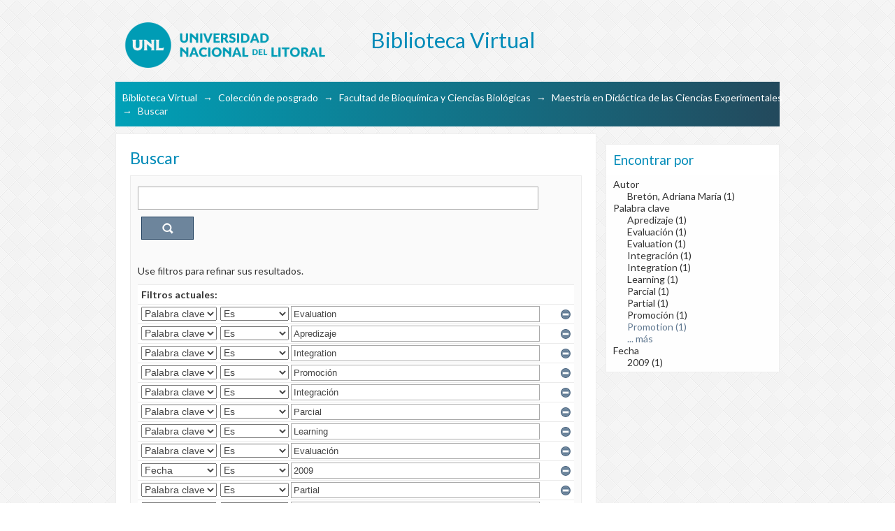

--- FILE ---
content_type: text/html;charset=utf-8
request_url: https://bibliotecavirtual.unl.edu.ar:8443/handle/11185/18/discover?filtertype_0=subject&filtertype_1=subject&filtertype_2=subject&filter_relational_operator_1=equals&filtertype_3=subject&filter_relational_operator_0=equals&filtertype_4=subject&filter_2=Promoci%C3%B3n&filter_relational_operator_3=equals&filtertype_5=subject&filter_1=Integration&filter_relational_operator_2=equals&filtertype_6=subject&filter_0=Apredizaje&filter_relational_operator_5=equals&filtertype_7=dateIssued&filter_relational_operator_4=equals&filtertype_8=subject&filter_6=Evaluaci%C3%B3n&filter_relational_operator_7=equals&filtertype_9=author&filter_5=Learning&filter_relational_operator_6=equals&filter_4=Parcial&filter_relational_operator_9=equals&filter_3=Integraci%C3%B3n&filter_relational_operator_8=equals&filter_9=Bret%C3%B3n%2C+Adriana+Mar%C3%ADa&filter_8=Partial&filter_7=2009&filtertype=subject&filter_relational_operator=equals&filter=Evaluation
body_size: 103929
content:
<?xml version="1.0" encoding="UTF-8"?>
<!DOCTYPE html PUBLIC "-//W3C//DTD XHTML 1.0 Strict//EN" "http://www.w3.org/TR/xhtml1/DTD/xhtml1-strict.dtd">
<html xmlns="http://www.w3.org/1999/xhtml" class="no-js">
<head>
<meta content="text/html; charset=UTF-8" http-equiv="Content-Type" />
<meta content="IE=edge,chrome=1" http-equiv="X-UA-Compatible" />
<meta content="width=device-width; initial-scale=1.0; maximum-scale=1.0;" name="viewport" />
<link rel="shortcut icon" href="/themes/UNLBase/images/favicon.ico" />
<link rel="apple-touch-icon" href="/themes/UNLBase/images/apple-touch-icon.png" />
<meta name="Generator" content="DSpace 5.11" />
<link type="text/css" rel="stylesheet" media="screen" href="/themes/UNLBase/../../static/css/discovery/discovery-style.css" />
<link type="text/css" rel="stylesheet" media="screen" href="/themes/UNLBase/lib/css/reset.css" />
<link type="text/css" rel="stylesheet" media="screen" href="/themes/UNLBase/lib/css/base.css" />
<link type="text/css" rel="stylesheet" media="screen" href="/themes/UNLBase/lib/css/helper.css" />
<link type="text/css" rel="stylesheet" media="screen" href="/themes/UNLBase/lib/css/jquery-ui-1.8.15.custom.css" />
<link type="text/css" rel="stylesheet" media="screen" href="/themes/UNLBase/lib/css/style.css" />
<link type="text/css" rel="stylesheet" media="screen" href="/themes/UNLBase/lib/css/authority-control.css" />
<link type="text/css" rel="stylesheet" media="handheld" href="/themes/UNLBase/lib/css/handheld.css" />
<link type="text/css" rel="stylesheet" media="print" href="/themes/UNLBase/lib/css/print.css" />
<link type="text/css" rel="stylesheet" media="all" href="/themes/UNLBase/lib/css/media.css" />
<link type="application/opensearchdescription+xml" rel="search" href="https://bibliotecavirtual.unl.edu.ar:8443/open-search/description.xml" title="DSpace" />
<script type="text/javascript">
  		var _paq = _paq || [];
  		/* tracker methods like "setCustomDimension" should be called before "trackPageView" */
  		_paq.push(['trackPageView']);
  		_paq.push(['enableLinkTracking']);
  		(function() {
    		
    		var u="//analytics.unl.edu.ar/";
    		_paq.push(['setTrackerUrl', u+'piwik.php']);
    		_paq.push(['setSiteId', '41']);
    		var d=document, g=d.createElement('script'), s=d.getElementsByTagName('script')[0];
    		g.type='text/javascript'; g.async=true; g.defer=true; g.src=u+'piwik.js'; s.parentNode.insertBefore(g,s);
  		})();
	</script>
<script languaje="text/javascript">

    var URLactual = String(window.location);
    var n= URLactual.indexOf("11185/2995"); 

    if (n != -1) {
                  // alert("entra colección revista");

                  var style = document.createElement('style');
                  style.innerHTML = `

                  #aspect_artifactbrowser_CommunityViewer_div_community-view ul {display: flex;
                                                                                 flex-direction: column;}

                  #aspect_artifactbrowser_CommunityViewer_div_community-view ul li:first-child {order:1;}

                  #aspect_artifactbrowser_CommunityViewer_div_community-view ul li:nth-child(2) {order:12;}

                  #aspect_artifactbrowser_CommunityViewer_div_community-view ul li:nth-child(3) {order:101;}

                  #aspect_artifactbrowser_CommunityViewer_div_community-view ul li:nth-child(4) {order:102;}

                  #aspect_artifactbrowser_CommunityViewer_div_community-view ul li:nth-child(5) {order:13;}

                  #aspect_artifactbrowser_CommunityViewer_div_community-view ul li:nth-child(6) {order:14;}

                  #aspect_artifactbrowser_CommunityViewer_div_community-view ul li:nth-child(7) {order:15;}

                  #aspect_artifactbrowser_CommunityViewer_div_community-view ul li:nth-child(8) {order:16;}

                  #aspect_artifactbrowser_CommunityViewer_div_community-view ul li:nth-child(9) {order:17;}

                  #aspect_artifactbrowser_CommunityViewer_div_community-view ul li:nth-child(10) {order:18;}

                  #aspect_artifactbrowser_CommunityViewer_div_community-view ul li:nth-child(11) {order:19;}

                  #aspect_artifactbrowser_CommunityViewer_div_community-view ul li:nth-child(12) {order:20;}

                  #aspect_artifactbrowser_CommunityViewer_div_community-view ul li:nth-child(13) {order:21;}

                  #aspect_artifactbrowser_CommunityViewer_div_community-view ul li:nth-child(14) {order:2;}

                  #aspect_artifactbrowser_CommunityViewer_div_community-view ul li:nth-child(15) {order:22;}

                  #aspect_artifactbrowser_CommunityViewer_div_community-view ul li:nth-child(16) {order:23;}

                  #aspect_artifactbrowser_CommunityViewer_div_community-view ul li:nth-child(17) {order:24;}

                  #aspect_artifactbrowser_CommunityViewer_div_community-view ul li:nth-child(18) {order:25;}

                  #aspect_artifactbrowser_CommunityViewer_div_community-view ul li:nth-child(19) {order:26;}

                  #aspect_artifactbrowser_CommunityViewer_div_community-view ul li:nth-child(20) {order:27;}

                  #aspect_artifactbrowser_CommunityViewer_div_community-view ul li:nth-child(21) {order:28;}

                  #aspect_artifactbrowser_CommunityViewer_div_community-view ul li:nth-child(22) {order:29;}

                  #aspect_artifactbrowser_CommunityViewer_div_community-view ul li:nth-child(23) {order:30;}

                  #aspect_artifactbrowser_CommunityViewer_div_community-view ul li:nth-child(24) {order:31;}

                  #aspect_artifactbrowser_CommunityViewer_div_community-view ul li:nth-child(25) {order:3;}
  
                  #aspect_artifactbrowser_CommunityViewer_div_community-view ul li:nth-child(26) {order:32;}

                  #aspect_artifactbrowser_CommunityViewer_div_community-view ul li:nth-child(27) {order:33;}

                  #aspect_artifactbrowser_CommunityViewer_div_community-view ul li:nth-child(28) {order:34;}

                  #aspect_artifactbrowser_CommunityViewer_div_community-view ul li:nth-child(29) {order:35;}

                  #aspect_artifactbrowser_CommunityViewer_div_community-view ul li:nth-child(30) {order:36;}

                  #aspect_artifactbrowser_CommunityViewer_div_community-view ul li:nth-child(31) {order:37;}

                  #aspect_artifactbrowser_CommunityViewer_div_community-view ul li:nth-child(32) {order:38;}

                  #aspect_artifactbrowser_CommunityViewer_div_community-view ul li:nth-child(33) {order:39;}

                  #aspect_artifactbrowser_CommunityViewer_div_community-view ul li:nth-child(34) {order:40;}

                  #aspect_artifactbrowser_CommunityViewer_div_community-view ul li:nth-child(35) {order:41;}

                  #aspect_artifactbrowser_CommunityViewer_div_community-view ul li:nth-child(36) {order:4;}

                  #aspect_artifactbrowser_CommunityViewer_div_community-view ul li:nth-child(37) {order:42;}

                  #aspect_artifactbrowser_CommunityViewer_div_community-view ul li:nth-child(38) {order:43;}

                  #aspect_artifactbrowser_CommunityViewer_div_community-view ul li:nth-child(39) {order:44;}

                  #aspect_artifactbrowser_CommunityViewer_div_community-view ul li:nth-child(40) {order:45;}

                  #aspect_artifactbrowser_CommunityViewer_div_community-view ul li:nth-child(41) {order:46;}

                  #aspect_artifactbrowser_CommunityViewer_div_community-view ul li:nth-child(42) {order:47;}

                  #aspect_artifactbrowser_CommunityViewer_div_community-view ul li:nth-child(43) {order:48;}

                  #aspect_artifactbrowser_CommunityViewer_div_community-view ul li:nth-child(44) {order:49;}

                  #aspect_artifactbrowser_CommunityViewer_div_community-view ul li:nth-child(45) {order:50;}

                  #aspect_artifactbrowser_CommunityViewer_div_community-view ul li:nth-child(46) {order:51;}

                  #aspect_artifactbrowser_CommunityViewer_div_community-view ul li:nth-child(47) {order:5;}

                  #aspect_artifactbrowser_CommunityViewer_div_community-view ul li:nth-child(48) {order:52;}

                  #aspect_artifactbrowser_CommunityViewer_div_community-view ul li:nth-child(49) {order:53;}

                  #aspect_artifactbrowser_CommunityViewer_div_community-view ul li:nth-child(50) {order:54;}

                  #aspect_artifactbrowser_CommunityViewer_div_community-view ul li:nth-child(51) {order:55;}

                  #aspect_artifactbrowser_CommunityViewer_div_community-view ul li:nth-child(52) {order:56;}

                  #aspect_artifactbrowser_CommunityViewer_div_community-view ul li:nth-child(53) {order:57;}

                  #aspect_artifactbrowser_CommunityViewer_div_community-view ul li:nth-child(54) {order:58;}

                  #aspect_artifactbrowser_CommunityViewer_div_community-view ul li:nth-child(55) {order:59;}

                  #aspect_artifactbrowser_CommunityViewer_div_community-view ul li:nth-child(56) {order:60;}

                  #aspect_artifactbrowser_CommunityViewer_div_community-view ul li:nth-child(57) {order:61;}

                  #aspect_artifactbrowser_CommunityViewer_div_community-view ul li:nth-child(58) {order:6;}

                  #aspect_artifactbrowser_CommunityViewer_div_community-view ul li:nth-child(59) {order:7;}

                  #aspect_artifactbrowser_CommunityViewer_div_community-view ul li:nth-child(60) {order:8;}

                  #aspect_artifactbrowser_CommunityViewer_div_community-view ul li:nth-child(61) {order:62;}

                  #aspect_artifactbrowser_CommunityViewer_div_community-view ul li:nth-child(62) {order:63;}

                  #aspect_artifactbrowser_CommunityViewer_div_community-view ul li:nth-child(63) {order:64;}

                  #aspect_artifactbrowser_CommunityViewer_div_community-view ul li:nth-child(64) {order:65;}

                  #aspect_artifactbrowser_CommunityViewer_div_community-view ul li:nth-child(65) {order:66;}

                  #aspect_artifactbrowser_CommunityViewer_div_community-view ul li:nth-child(66) {order:67;}

                  #aspect_artifactbrowser_CommunityViewer_div_community-view ul li:nth-child(67) {order:68;}

                  #aspect_artifactbrowser_CommunityViewer_div_community-view ul li:nth-child(68) {order:69;}

                  #aspect_artifactbrowser_CommunityViewer_div_community-view ul li:nth-child(69) {order:70;}

                  #aspect_artifactbrowser_CommunityViewer_div_community-view ul li:nth-child(70) {order:71;}

                  #aspect_artifactbrowser_CommunityViewer_div_community-view ul li:nth-child(71) {order:9;}

                  #aspect_artifactbrowser_CommunityViewer_div_community-view ul li:nth-child(72) {order:72;}

                  #aspect_artifactbrowser_CommunityViewer_div_community-view ul li:nth-child(73) {order:73;}

                  #aspect_artifactbrowser_CommunityViewer_div_community-view ul li:nth-child(74) {order:74;}

                  #aspect_artifactbrowser_CommunityViewer_div_community-view ul li:nth-child(75) {order:75;}

                  #aspect_artifactbrowser_CommunityViewer_div_community-view ul li:nth-child(76) {order:76;}

                  #aspect_artifactbrowser_CommunityViewer_div_community-view ul li:nth-child(77) {order:77;}

                  #aspect_artifactbrowser_CommunityViewer_div_community-view ul li:nth-child(78) {order:78;}

                  #aspect_artifactbrowser_CommunityViewer_div_community-view ul li:nth-child(79) {order:79;}

                  #aspect_artifactbrowser_CommunityViewer_div_community-view ul li:nth-child(80) {order:80;}

                  #aspect_artifactbrowser_CommunityViewer_div_community-view ul li:nth-child(81) {order:81;}

                  #aspect_artifactbrowser_CommunityViewer_div_community-view ul li:nth-child(82) {order:10;}

                  #aspect_artifactbrowser_CommunityViewer_div_community-view ul li:nth-child(83) {order:82;}

                  #aspect_artifactbrowser_CommunityViewer_div_community-view ul li:nth-child(84) {order:83;}

                  #aspect_artifactbrowser_CommunityViewer_div_community-view ul li:nth-child(85) {order:84;}

                  #aspect_artifactbrowser_CommunityViewer_div_community-view ul li:nth-child(86) {order:85;}

                  #aspect_artifactbrowser_CommunityViewer_div_community-view ul li:nth-child(87) {order:86;}

                  #aspect_artifactbrowser_CommunityViewer_div_community-view ul li:nth-child(88) {order:87;}

                  #aspect_artifactbrowser_CommunityViewer_div_community-view ul li:nth-child(89) {order:88;}

                  #aspect_artifactbrowser_CommunityViewer_div_community-view ul li:nth-child(90) {order:89;}

                  #aspect_artifactbrowser_CommunityViewer_div_community-view ul li:nth-child(91) {order:90;}

                  #aspect_artifactbrowser_CommunityViewer_div_community-view ul li:nth-child(92) {order:91;}

                  #aspect_artifactbrowser_CommunityViewer_div_community-view ul li:nth-child(93) {order:11;}

                  #aspect_artifactbrowser_CommunityViewer_div_community-view ul li:nth-child(94) {order:92;}

                  #aspect_artifactbrowser_CommunityViewer_div_community-view ul li:nth-child(95) {order:93;}

                  #aspect_artifactbrowser_CommunityViewer_div_community-view ul li:nth-child(96) {order:94;}

                  #aspect_artifactbrowser_CommunityViewer_div_community-view ul li:nth-child(97) {order:95;}

                  #aspect_artifactbrowser_CommunityViewer_div_community-view ul li:nth-child(98) {order:96;}

                  #aspect_artifactbrowser_CommunityViewer_div_community-view ul li:nth-child(99) {order:97;}

                  #aspect_artifactbrowser_CommunityViewer_div_community-view ul li:nth-child(100) {order:98;}

                  #aspect_artifactbrowser_CommunityViewer_div_community-view ul li:nth-child(101) {order:99;}

                  #aspect_artifactbrowser_CommunityViewer_div_community-view ul li:nth-child(102) {order:100;}


                  `;

                  document.head.appendChild(style);

                  }

                  </script>
<script languaje="text/javascript">
                    function enlacePDFReader()
                             {
                             }
            </script>
<script languaje="text/javascript">
                    function MostrarOcultar(elemento)
                             {
                               if ($('#'+elemento).css('display') == 'block')
                                  {
                                   $('#'+elemento).attr('style','display:none');
                                  }
                               else
                                  {
                                   $('#'+elemento).attr('style','display:block');
                                   $('#enlaceautores').html('Ocultar información para autores');
                                  }
                            }
  
            </script>
<script type="text/javascript">
                                //Clear default text of empty text areas on focus
                                function tFocus(element)
                                {
                                        if (element.value == ' '){element.value='';}
                                }
                                //Clear default text of empty text areas on submit
                                function tSubmit(form)
                                {
                                        var defaultedElements = document.getElementsByTagName("textarea");
                                        for (var i=0; i != defaultedElements.length; i++){
                                                if (defaultedElements[i].value == ' '){
                                                        defaultedElements[i].value='';}}
                                }
                                //Disable pressing 'enter' key to submit a form (otherwise pressing 'enter' causes a submission to start over)
                                function disableEnterKey(e)
                                {
                                     var key;

                                     if(window.event)
                                          key = window.event.keyCode;     //Internet Explorer
                                     else
                                          key = e.which;     //Firefox and Netscape

                                     if(key == 13)  //if "Enter" pressed, then disable!
                                          return false;
                                     else
                                          return true;
                                }

                                function FnArray()
                                {
                                    this.funcs = new Array;
                                }

                                FnArray.prototype.add = function(f)
                                {
                                    if( typeof f!= "function" )
                                    {
                                        f = new Function(f);
                                    }
                                    this.funcs[this.funcs.length] = f;
                                };

                                FnArray.prototype.execute = function()
                                {
                                    for( var i=0; i < this.funcs.length; i++ )
                                    {
                                        this.funcs[i]();
                                    }
                                };

                                var runAfterJSImports = new FnArray();
            </script>
<script xmlns:i18n="http://apache.org/cocoon/i18n/2.1" type="text/javascript" src="/themes/UNLBase/lib/js/modernizr-1.7.min.js"> </script>
<title>Buscar</title>
</head><!--[if lt IE 7 ]> <body class="ie6"> <![endif]-->
                <!--[if IE 7 ]>    <body class="ie7"> <![endif]-->
                <!--[if IE 8 ]>    <body class="ie8"> <![endif]-->
                <!--[if IE 9 ]>    <body class="ie9"> <![endif]-->
                <!--[if (gt IE 9)|!(IE)]><!--><body><!--<![endif]-->
<div xmlns:i18n="http://apache.org/cocoon/i18n/2.1" xmlns="http://di.tamu.edu/DRI/1.0/" id="ds-main">
<div id="ds-header-wrapper">
<div class="clearfix" id="ds-header">
<a id="ds-header-logo-link" href="/">
<span id="ds-header-logo"> </span>
<span id="ds-header-logo-text">Biblioteca Virtual</span>
</a>
<h1 xmlns:i18n="http://apache.org/cocoon/i18n/2.1" class="pagetitle visuallyhidden">Buscar</h1>
<div xmlns:i18n="http://apache.org/cocoon/i18n/2.1" xmlns="http://di.tamu.edu/DRI/1.0/" id="ds-user-box" />
</div>
</div>
<div id="ds-trail-wrapper">
<ul id="ds-trail">
<li class="ds-trail-link first-link ">
<a href="/">Biblioteca Virtual</a>
</li>
<li xmlns:i18n="http://apache.org/cocoon/i18n/2.1" xmlns="http://di.tamu.edu/DRI/1.0/" class="ds-trail-arrow">→</li>
<li class="ds-trail-link ">
<a href="/handle/11185/1213">Colección de posgrado</a>
</li>
<li class="ds-trail-arrow">→</li>
<li class="ds-trail-link ">
<a href="/handle/11185/2">Facultad de Bioquímica y Ciencias Biológicas</a>
</li>
<li class="ds-trail-arrow">→</li>
<li class="ds-trail-link ">
<a href="/handle/11185/18">Maestría en Didáctica de las Ciencias Experimentales</a>
</li>
<li class="ds-trail-arrow">→</li>
<li class="ds-trail-link last-link">Buscar</li>
</ul>
</div>
<div xmlns:i18n="http://apache.org/cocoon/i18n/2.1" xmlns="http://di.tamu.edu/DRI/1.0/" class="hidden" id="no-js-warning-wrapper">
<div id="no-js-warning">
<div class="notice failure">JavaScript is disabled for your browser. Some features of this site may not work without it.</div>
</div>
</div>
<div id="ds-content-wrapper">
<div class="clearfix" id="ds-content">
<div id="ds-body">
<h1 class="ds-div-head">Buscar</h1>
<div xmlns:i18n="http://apache.org/cocoon/i18n/2.1" xmlns="http://di.tamu.edu/DRI/1.0/" id="aspect_discovery_SimpleSearch_div_search" class="ds-static-div primary">
<p id="aspect_discovery_SimpleSearch_p_hidden-fields" class="ds-paragraph hidden">
<input id="aspect_discovery_SimpleSearch_field_discovery-json-search-url" class="ds-hidden-field" name="discovery-json-search-url" type="hidden" value="https://bibliotecavirtual.unl.edu.ar/JSON/discovery/search" />
<input id="aspect_discovery_SimpleSearch_field_discovery-json-scope" class="ds-hidden-field" name="discovery-json-scope" type="hidden" value="11185/18" />
<input id="aspect_discovery_SimpleSearch_field_contextpath" class="ds-hidden-field" name="contextpath" type="hidden" value="" />
</p>
<div id="aspect_discovery_SimpleSearch_div_discovery-search-box" class="ds-static-div discoverySearchBox">
<form id="aspect_discovery_SimpleSearch_div_general-query" class="ds-interactive-div discover-search-box" action="discover" method="get" onsubmit="javascript:tSubmit(this);">
<fieldset id="aspect_discovery_SimpleSearch_list_primary-search" class="ds-form-list">
<ol>
<li class="ds-form-item last">
<div class="ds-form-content">
<input id="aspect_discovery_SimpleSearch_field_query" class="ds-text-field" name="query" type="text" value="" />
<input xmlns:i18n="http://apache.org/cocoon/i18n/2.1" id="aspect_discovery_SimpleSearch_field_submit" class="ds-button-field search-icon" name="submit" type="submit" value="Ir" />
</div>
</li>
</ol>
</fieldset>
<p id="aspect_discovery_SimpleSearch_p_hidden-fields" class="ds-paragraph hidden">
<input id="aspect_discovery_SimpleSearch_field_filtertype_10" class="ds-hidden-field" name="filtertype_10" type="hidden" value="author" />
<input id="aspect_discovery_SimpleSearch_field_filter_relational_operator_10" class="ds-hidden-field" name="filter_relational_operator_10" type="hidden" value="equals" />
<input id="aspect_discovery_SimpleSearch_field_filtertype_0" class="ds-hidden-field" name="filtertype_0" type="hidden" value="subject" />
<input id="aspect_discovery_SimpleSearch_field_filtertype_1" class="ds-hidden-field" name="filtertype_1" type="hidden" value="subject" />
<input id="aspect_discovery_SimpleSearch_field_filtertype_2" class="ds-hidden-field" name="filtertype_2" type="hidden" value="subject" />
<input id="aspect_discovery_SimpleSearch_field_filter_relational_operator_1" class="ds-hidden-field" name="filter_relational_operator_1" type="hidden" value="equals" />
<input id="aspect_discovery_SimpleSearch_field_filtertype_3" class="ds-hidden-field" name="filtertype_3" type="hidden" value="subject" />
<input id="aspect_discovery_SimpleSearch_field_filter_relational_operator_0" class="ds-hidden-field" name="filter_relational_operator_0" type="hidden" value="equals" />
<input id="aspect_discovery_SimpleSearch_field_filtertype_4" class="ds-hidden-field" name="filtertype_4" type="hidden" value="subject" />
<input id="aspect_discovery_SimpleSearch_field_filter_2" class="ds-hidden-field" name="filter_2" type="hidden" value="Integration" />
<input id="aspect_discovery_SimpleSearch_field_filter_relational_operator_3" class="ds-hidden-field" name="filter_relational_operator_3" type="hidden" value="equals" />
<input id="aspect_discovery_SimpleSearch_field_filtertype_5" class="ds-hidden-field" name="filtertype_5" type="hidden" value="subject" />
<input id="aspect_discovery_SimpleSearch_field_filter_1" class="ds-hidden-field" name="filter_1" type="hidden" value="Apredizaje" />
<input id="aspect_discovery_SimpleSearch_field_filter_relational_operator_2" class="ds-hidden-field" name="filter_relational_operator_2" type="hidden" value="equals" />
<input id="aspect_discovery_SimpleSearch_field_filtertype_6" class="ds-hidden-field" name="filtertype_6" type="hidden" value="subject" />
<input id="aspect_discovery_SimpleSearch_field_filter_0" class="ds-hidden-field" name="filter_0" type="hidden" value="Evaluation" />
<input id="aspect_discovery_SimpleSearch_field_filter_relational_operator_5" class="ds-hidden-field" name="filter_relational_operator_5" type="hidden" value="equals" />
<input id="aspect_discovery_SimpleSearch_field_filtertype_7" class="ds-hidden-field" name="filtertype_7" type="hidden" value="subject" />
<input id="aspect_discovery_SimpleSearch_field_filter_relational_operator_4" class="ds-hidden-field" name="filter_relational_operator_4" type="hidden" value="equals" />
<input id="aspect_discovery_SimpleSearch_field_filtertype_8" class="ds-hidden-field" name="filtertype_8" type="hidden" value="dateIssued" />
<input id="aspect_discovery_SimpleSearch_field_filter_6" class="ds-hidden-field" name="filter_6" type="hidden" value="Learning" />
<input id="aspect_discovery_SimpleSearch_field_filter_relational_operator_7" class="ds-hidden-field" name="filter_relational_operator_7" type="hidden" value="equals" />
<input id="aspect_discovery_SimpleSearch_field_filtertype_9" class="ds-hidden-field" name="filtertype_9" type="hidden" value="subject" />
<input id="aspect_discovery_SimpleSearch_field_filter_5" class="ds-hidden-field" name="filter_5" type="hidden" value="Parcial" />
<input id="aspect_discovery_SimpleSearch_field_filter_relational_operator_6" class="ds-hidden-field" name="filter_relational_operator_6" type="hidden" value="equals" />
<input id="aspect_discovery_SimpleSearch_field_filter_4" class="ds-hidden-field" name="filter_4" type="hidden" value="Integración" />
<input id="aspect_discovery_SimpleSearch_field_filter_relational_operator_9" class="ds-hidden-field" name="filter_relational_operator_9" type="hidden" value="equals" />
<input id="aspect_discovery_SimpleSearch_field_filter_3" class="ds-hidden-field" name="filter_3" type="hidden" value="Promoción" />
<input id="aspect_discovery_SimpleSearch_field_filter_relational_operator_8" class="ds-hidden-field" name="filter_relational_operator_8" type="hidden" value="equals" />
<input id="aspect_discovery_SimpleSearch_field_filter_9" class="ds-hidden-field" name="filter_9" type="hidden" value="Partial" />
<input id="aspect_discovery_SimpleSearch_field_filter_10" class="ds-hidden-field" name="filter_10" type="hidden" value="Bretón, Adriana María" />
<input id="aspect_discovery_SimpleSearch_field_filter_8" class="ds-hidden-field" name="filter_8" type="hidden" value="2009" />
<input id="aspect_discovery_SimpleSearch_field_filter_7" class="ds-hidden-field" name="filter_7" type="hidden" value="Evaluación" />
</p>
</form>
<form id="aspect_discovery_SimpleSearch_div_search-filters" class="ds-interactive-div discover-filters-box " action="discover" method="get" onsubmit="javascript:tSubmit(this);">
<h2 class="ds-div-head">Filtros</h2>
<div xmlns:i18n="http://apache.org/cocoon/i18n/2.1" xmlns="http://di.tamu.edu/DRI/1.0/" id="aspect_discovery_SimpleSearch_div_discovery-filters-wrapper" class="ds-static-div">
<p class="ds-paragraph">Use filtros para refinar sus resultados.</p>
<table xmlns:i18n="http://apache.org/cocoon/i18n/2.1" xmlns="http://di.tamu.edu/DRI/1.0/" id="aspect_discovery_SimpleSearch_table_discovery-filters" class="ds-table discovery-filters">
<tr class="ds-table-header-row">
<th id="aspect_discovery_SimpleSearch_cell_" class="ds-table-header-cell odd new-filter-header" rowspan="1" colspan="4">Filtros actuales:</th>
</tr>
<tr xmlns:i18n="http://apache.org/cocoon/i18n/2.1" xmlns="http://di.tamu.edu/DRI/1.0/" id="aspect_discovery_SimpleSearch_row_used-filters-01" class="ds-table-row even search-filter used-filter">
<td id="aspect_discovery_SimpleSearch_cell_" class="ds-table-cell odd selection">
<select id="aspect_discovery_SimpleSearch_field_filtertype_1" class="ds-select-field" name="filtertype_1">
<option value="title">Título</option>
<option xmlns:i18n="http://apache.org/cocoon/i18n/2.1" xmlns="http://di.tamu.edu/DRI/1.0/" value="author">Autor</option>
<option xmlns:i18n="http://apache.org/cocoon/i18n/2.1" xmlns="http://di.tamu.edu/DRI/1.0/" value="subject" selected="selected">Palabra clave</option>
<option xmlns:i18n="http://apache.org/cocoon/i18n/2.1" xmlns="http://di.tamu.edu/DRI/1.0/" value="dateIssued">Fecha</option>
</select>
</td>
<td xmlns:i18n="http://apache.org/cocoon/i18n/2.1" xmlns="http://di.tamu.edu/DRI/1.0/" id="aspect_discovery_SimpleSearch_cell_" class="ds-table-cell even selection">
<select id="aspect_discovery_SimpleSearch_field_filter_relational_operator_1" class="ds-select-field" name="filter_relational_operator_1">
<option value="contains">Contiene</option>
<option xmlns:i18n="http://apache.org/cocoon/i18n/2.1" xmlns="http://di.tamu.edu/DRI/1.0/" value="equals" selected="selected">Es</option>
<option xmlns:i18n="http://apache.org/cocoon/i18n/2.1" xmlns="http://di.tamu.edu/DRI/1.0/" value="authority">ID</option>
<option xmlns:i18n="http://apache.org/cocoon/i18n/2.1" xmlns="http://di.tamu.edu/DRI/1.0/" value="notcontains">No contiene</option>
<option xmlns:i18n="http://apache.org/cocoon/i18n/2.1" xmlns="http://di.tamu.edu/DRI/1.0/" value="notequals">No es</option>
<option xmlns:i18n="http://apache.org/cocoon/i18n/2.1" xmlns="http://di.tamu.edu/DRI/1.0/" value="notauthority">No es ID</option>
</select>
</td>
<td xmlns:i18n="http://apache.org/cocoon/i18n/2.1" xmlns="http://di.tamu.edu/DRI/1.0/" id="aspect_discovery_SimpleSearch_cell_" class="ds-table-cell odd discovery-filter-input-cell">
<input id="aspect_discovery_SimpleSearch_field_filter_1" class="ds-text-field discovery-filter-input" name="filter_1" type="text" value="Evaluation" />
</td>
<td id="aspect_discovery_SimpleSearch_cell_filter-controls_1" class="ds-table-cell even filter-controls">
<input xmlns:i18n="http://apache.org/cocoon/i18n/2.1" id="aspect_discovery_SimpleSearch_field_add-filter_1" class="ds-button-field filter-control filter-add" name="add-filter_1" type="submit" value="Añadir filtro" />
<input xmlns:i18n="http://apache.org/cocoon/i18n/2.1" id="aspect_discovery_SimpleSearch_field_remove-filter_1" class="ds-button-field filter-control filter-remove" name="remove-filter_1" type="submit" value="Quitar" />
</td>
</tr>
<tr id="aspect_discovery_SimpleSearch_row_used-filters-11" class="ds-table-row odd search-filter used-filter">
<td id="aspect_discovery_SimpleSearch_cell_" class="ds-table-cell odd selection">
<select id="aspect_discovery_SimpleSearch_field_filtertype_2" class="ds-select-field" name="filtertype_2">
<option value="title">Título</option>
<option xmlns:i18n="http://apache.org/cocoon/i18n/2.1" xmlns="http://di.tamu.edu/DRI/1.0/" value="author">Autor</option>
<option xmlns:i18n="http://apache.org/cocoon/i18n/2.1" xmlns="http://di.tamu.edu/DRI/1.0/" value="subject" selected="selected">Palabra clave</option>
<option xmlns:i18n="http://apache.org/cocoon/i18n/2.1" xmlns="http://di.tamu.edu/DRI/1.0/" value="dateIssued">Fecha</option>
</select>
</td>
<td xmlns:i18n="http://apache.org/cocoon/i18n/2.1" xmlns="http://di.tamu.edu/DRI/1.0/" id="aspect_discovery_SimpleSearch_cell_" class="ds-table-cell even selection">
<select id="aspect_discovery_SimpleSearch_field_filter_relational_operator_2" class="ds-select-field" name="filter_relational_operator_2">
<option value="contains">Contiene</option>
<option xmlns:i18n="http://apache.org/cocoon/i18n/2.1" xmlns="http://di.tamu.edu/DRI/1.0/" value="equals" selected="selected">Es</option>
<option xmlns:i18n="http://apache.org/cocoon/i18n/2.1" xmlns="http://di.tamu.edu/DRI/1.0/" value="authority">ID</option>
<option xmlns:i18n="http://apache.org/cocoon/i18n/2.1" xmlns="http://di.tamu.edu/DRI/1.0/" value="notcontains">No contiene</option>
<option xmlns:i18n="http://apache.org/cocoon/i18n/2.1" xmlns="http://di.tamu.edu/DRI/1.0/" value="notequals">No es</option>
<option xmlns:i18n="http://apache.org/cocoon/i18n/2.1" xmlns="http://di.tamu.edu/DRI/1.0/" value="notauthority">No es ID</option>
</select>
</td>
<td xmlns:i18n="http://apache.org/cocoon/i18n/2.1" xmlns="http://di.tamu.edu/DRI/1.0/" id="aspect_discovery_SimpleSearch_cell_" class="ds-table-cell odd discovery-filter-input-cell">
<input id="aspect_discovery_SimpleSearch_field_filter_2" class="ds-text-field discovery-filter-input" name="filter_2" type="text" value="Apredizaje" />
</td>
<td id="aspect_discovery_SimpleSearch_cell_filter-controls_2" class="ds-table-cell even filter-controls">
<input xmlns:i18n="http://apache.org/cocoon/i18n/2.1" id="aspect_discovery_SimpleSearch_field_add-filter_2" class="ds-button-field filter-control filter-add" name="add-filter_2" type="submit" value="Añadir filtro" />
<input xmlns:i18n="http://apache.org/cocoon/i18n/2.1" id="aspect_discovery_SimpleSearch_field_remove-filter_2" class="ds-button-field filter-control filter-remove" name="remove-filter_2" type="submit" value="Quitar" />
</td>
</tr>
<tr id="aspect_discovery_SimpleSearch_row_used-filters-21" class="ds-table-row even search-filter used-filter">
<td id="aspect_discovery_SimpleSearch_cell_" class="ds-table-cell odd selection">
<select id="aspect_discovery_SimpleSearch_field_filtertype_3" class="ds-select-field" name="filtertype_3">
<option value="title">Título</option>
<option xmlns:i18n="http://apache.org/cocoon/i18n/2.1" xmlns="http://di.tamu.edu/DRI/1.0/" value="author">Autor</option>
<option xmlns:i18n="http://apache.org/cocoon/i18n/2.1" xmlns="http://di.tamu.edu/DRI/1.0/" value="subject" selected="selected">Palabra clave</option>
<option xmlns:i18n="http://apache.org/cocoon/i18n/2.1" xmlns="http://di.tamu.edu/DRI/1.0/" value="dateIssued">Fecha</option>
</select>
</td>
<td xmlns:i18n="http://apache.org/cocoon/i18n/2.1" xmlns="http://di.tamu.edu/DRI/1.0/" id="aspect_discovery_SimpleSearch_cell_" class="ds-table-cell even selection">
<select id="aspect_discovery_SimpleSearch_field_filter_relational_operator_3" class="ds-select-field" name="filter_relational_operator_3">
<option value="contains">Contiene</option>
<option xmlns:i18n="http://apache.org/cocoon/i18n/2.1" xmlns="http://di.tamu.edu/DRI/1.0/" value="equals" selected="selected">Es</option>
<option xmlns:i18n="http://apache.org/cocoon/i18n/2.1" xmlns="http://di.tamu.edu/DRI/1.0/" value="authority">ID</option>
<option xmlns:i18n="http://apache.org/cocoon/i18n/2.1" xmlns="http://di.tamu.edu/DRI/1.0/" value="notcontains">No contiene</option>
<option xmlns:i18n="http://apache.org/cocoon/i18n/2.1" xmlns="http://di.tamu.edu/DRI/1.0/" value="notequals">No es</option>
<option xmlns:i18n="http://apache.org/cocoon/i18n/2.1" xmlns="http://di.tamu.edu/DRI/1.0/" value="notauthority">No es ID</option>
</select>
</td>
<td xmlns:i18n="http://apache.org/cocoon/i18n/2.1" xmlns="http://di.tamu.edu/DRI/1.0/" id="aspect_discovery_SimpleSearch_cell_" class="ds-table-cell odd discovery-filter-input-cell">
<input id="aspect_discovery_SimpleSearch_field_filter_3" class="ds-text-field discovery-filter-input" name="filter_3" type="text" value="Integration" />
</td>
<td id="aspect_discovery_SimpleSearch_cell_filter-controls_3" class="ds-table-cell even filter-controls">
<input xmlns:i18n="http://apache.org/cocoon/i18n/2.1" id="aspect_discovery_SimpleSearch_field_add-filter_3" class="ds-button-field filter-control filter-add" name="add-filter_3" type="submit" value="Añadir filtro" />
<input xmlns:i18n="http://apache.org/cocoon/i18n/2.1" id="aspect_discovery_SimpleSearch_field_remove-filter_3" class="ds-button-field filter-control filter-remove" name="remove-filter_3" type="submit" value="Quitar" />
</td>
</tr>
<tr id="aspect_discovery_SimpleSearch_row_used-filters-31" class="ds-table-row odd search-filter used-filter">
<td id="aspect_discovery_SimpleSearch_cell_" class="ds-table-cell odd selection">
<select id="aspect_discovery_SimpleSearch_field_filtertype_4" class="ds-select-field" name="filtertype_4">
<option value="title">Título</option>
<option xmlns:i18n="http://apache.org/cocoon/i18n/2.1" xmlns="http://di.tamu.edu/DRI/1.0/" value="author">Autor</option>
<option xmlns:i18n="http://apache.org/cocoon/i18n/2.1" xmlns="http://di.tamu.edu/DRI/1.0/" value="subject" selected="selected">Palabra clave</option>
<option xmlns:i18n="http://apache.org/cocoon/i18n/2.1" xmlns="http://di.tamu.edu/DRI/1.0/" value="dateIssued">Fecha</option>
</select>
</td>
<td xmlns:i18n="http://apache.org/cocoon/i18n/2.1" xmlns="http://di.tamu.edu/DRI/1.0/" id="aspect_discovery_SimpleSearch_cell_" class="ds-table-cell even selection">
<select id="aspect_discovery_SimpleSearch_field_filter_relational_operator_4" class="ds-select-field" name="filter_relational_operator_4">
<option value="contains">Contiene</option>
<option xmlns:i18n="http://apache.org/cocoon/i18n/2.1" xmlns="http://di.tamu.edu/DRI/1.0/" value="equals" selected="selected">Es</option>
<option xmlns:i18n="http://apache.org/cocoon/i18n/2.1" xmlns="http://di.tamu.edu/DRI/1.0/" value="authority">ID</option>
<option xmlns:i18n="http://apache.org/cocoon/i18n/2.1" xmlns="http://di.tamu.edu/DRI/1.0/" value="notcontains">No contiene</option>
<option xmlns:i18n="http://apache.org/cocoon/i18n/2.1" xmlns="http://di.tamu.edu/DRI/1.0/" value="notequals">No es</option>
<option xmlns:i18n="http://apache.org/cocoon/i18n/2.1" xmlns="http://di.tamu.edu/DRI/1.0/" value="notauthority">No es ID</option>
</select>
</td>
<td xmlns:i18n="http://apache.org/cocoon/i18n/2.1" xmlns="http://di.tamu.edu/DRI/1.0/" id="aspect_discovery_SimpleSearch_cell_" class="ds-table-cell odd discovery-filter-input-cell">
<input id="aspect_discovery_SimpleSearch_field_filter_4" class="ds-text-field discovery-filter-input" name="filter_4" type="text" value="Promoción" />
</td>
<td id="aspect_discovery_SimpleSearch_cell_filter-controls_4" class="ds-table-cell even filter-controls">
<input xmlns:i18n="http://apache.org/cocoon/i18n/2.1" id="aspect_discovery_SimpleSearch_field_add-filter_4" class="ds-button-field filter-control filter-add" name="add-filter_4" type="submit" value="Añadir filtro" />
<input xmlns:i18n="http://apache.org/cocoon/i18n/2.1" id="aspect_discovery_SimpleSearch_field_remove-filter_4" class="ds-button-field filter-control filter-remove" name="remove-filter_4" type="submit" value="Quitar" />
</td>
</tr>
<tr id="aspect_discovery_SimpleSearch_row_used-filters-41" class="ds-table-row even search-filter used-filter">
<td id="aspect_discovery_SimpleSearch_cell_" class="ds-table-cell odd selection">
<select id="aspect_discovery_SimpleSearch_field_filtertype_5" class="ds-select-field" name="filtertype_5">
<option value="title">Título</option>
<option xmlns:i18n="http://apache.org/cocoon/i18n/2.1" xmlns="http://di.tamu.edu/DRI/1.0/" value="author">Autor</option>
<option xmlns:i18n="http://apache.org/cocoon/i18n/2.1" xmlns="http://di.tamu.edu/DRI/1.0/" value="subject" selected="selected">Palabra clave</option>
<option xmlns:i18n="http://apache.org/cocoon/i18n/2.1" xmlns="http://di.tamu.edu/DRI/1.0/" value="dateIssued">Fecha</option>
</select>
</td>
<td xmlns:i18n="http://apache.org/cocoon/i18n/2.1" xmlns="http://di.tamu.edu/DRI/1.0/" id="aspect_discovery_SimpleSearch_cell_" class="ds-table-cell even selection">
<select id="aspect_discovery_SimpleSearch_field_filter_relational_operator_5" class="ds-select-field" name="filter_relational_operator_5">
<option value="contains">Contiene</option>
<option xmlns:i18n="http://apache.org/cocoon/i18n/2.1" xmlns="http://di.tamu.edu/DRI/1.0/" value="equals" selected="selected">Es</option>
<option xmlns:i18n="http://apache.org/cocoon/i18n/2.1" xmlns="http://di.tamu.edu/DRI/1.0/" value="authority">ID</option>
<option xmlns:i18n="http://apache.org/cocoon/i18n/2.1" xmlns="http://di.tamu.edu/DRI/1.0/" value="notcontains">No contiene</option>
<option xmlns:i18n="http://apache.org/cocoon/i18n/2.1" xmlns="http://di.tamu.edu/DRI/1.0/" value="notequals">No es</option>
<option xmlns:i18n="http://apache.org/cocoon/i18n/2.1" xmlns="http://di.tamu.edu/DRI/1.0/" value="notauthority">No es ID</option>
</select>
</td>
<td xmlns:i18n="http://apache.org/cocoon/i18n/2.1" xmlns="http://di.tamu.edu/DRI/1.0/" id="aspect_discovery_SimpleSearch_cell_" class="ds-table-cell odd discovery-filter-input-cell">
<input id="aspect_discovery_SimpleSearch_field_filter_5" class="ds-text-field discovery-filter-input" name="filter_5" type="text" value="Integración" />
</td>
<td id="aspect_discovery_SimpleSearch_cell_filter-controls_5" class="ds-table-cell even filter-controls">
<input xmlns:i18n="http://apache.org/cocoon/i18n/2.1" id="aspect_discovery_SimpleSearch_field_add-filter_5" class="ds-button-field filter-control filter-add" name="add-filter_5" type="submit" value="Añadir filtro" />
<input xmlns:i18n="http://apache.org/cocoon/i18n/2.1" id="aspect_discovery_SimpleSearch_field_remove-filter_5" class="ds-button-field filter-control filter-remove" name="remove-filter_5" type="submit" value="Quitar" />
</td>
</tr>
<tr id="aspect_discovery_SimpleSearch_row_used-filters-51" class="ds-table-row odd search-filter used-filter">
<td id="aspect_discovery_SimpleSearch_cell_" class="ds-table-cell odd selection">
<select id="aspect_discovery_SimpleSearch_field_filtertype_6" class="ds-select-field" name="filtertype_6">
<option value="title">Título</option>
<option xmlns:i18n="http://apache.org/cocoon/i18n/2.1" xmlns="http://di.tamu.edu/DRI/1.0/" value="author">Autor</option>
<option xmlns:i18n="http://apache.org/cocoon/i18n/2.1" xmlns="http://di.tamu.edu/DRI/1.0/" value="subject" selected="selected">Palabra clave</option>
<option xmlns:i18n="http://apache.org/cocoon/i18n/2.1" xmlns="http://di.tamu.edu/DRI/1.0/" value="dateIssued">Fecha</option>
</select>
</td>
<td xmlns:i18n="http://apache.org/cocoon/i18n/2.1" xmlns="http://di.tamu.edu/DRI/1.0/" id="aspect_discovery_SimpleSearch_cell_" class="ds-table-cell even selection">
<select id="aspect_discovery_SimpleSearch_field_filter_relational_operator_6" class="ds-select-field" name="filter_relational_operator_6">
<option value="contains">Contiene</option>
<option xmlns:i18n="http://apache.org/cocoon/i18n/2.1" xmlns="http://di.tamu.edu/DRI/1.0/" value="equals" selected="selected">Es</option>
<option xmlns:i18n="http://apache.org/cocoon/i18n/2.1" xmlns="http://di.tamu.edu/DRI/1.0/" value="authority">ID</option>
<option xmlns:i18n="http://apache.org/cocoon/i18n/2.1" xmlns="http://di.tamu.edu/DRI/1.0/" value="notcontains">No contiene</option>
<option xmlns:i18n="http://apache.org/cocoon/i18n/2.1" xmlns="http://di.tamu.edu/DRI/1.0/" value="notequals">No es</option>
<option xmlns:i18n="http://apache.org/cocoon/i18n/2.1" xmlns="http://di.tamu.edu/DRI/1.0/" value="notauthority">No es ID</option>
</select>
</td>
<td xmlns:i18n="http://apache.org/cocoon/i18n/2.1" xmlns="http://di.tamu.edu/DRI/1.0/" id="aspect_discovery_SimpleSearch_cell_" class="ds-table-cell odd discovery-filter-input-cell">
<input id="aspect_discovery_SimpleSearch_field_filter_6" class="ds-text-field discovery-filter-input" name="filter_6" type="text" value="Parcial" />
</td>
<td id="aspect_discovery_SimpleSearch_cell_filter-controls_6" class="ds-table-cell even filter-controls">
<input xmlns:i18n="http://apache.org/cocoon/i18n/2.1" id="aspect_discovery_SimpleSearch_field_add-filter_6" class="ds-button-field filter-control filter-add" name="add-filter_6" type="submit" value="Añadir filtro" />
<input xmlns:i18n="http://apache.org/cocoon/i18n/2.1" id="aspect_discovery_SimpleSearch_field_remove-filter_6" class="ds-button-field filter-control filter-remove" name="remove-filter_6" type="submit" value="Quitar" />
</td>
</tr>
<tr id="aspect_discovery_SimpleSearch_row_used-filters-61" class="ds-table-row even search-filter used-filter">
<td id="aspect_discovery_SimpleSearch_cell_" class="ds-table-cell odd selection">
<select id="aspect_discovery_SimpleSearch_field_filtertype_7" class="ds-select-field" name="filtertype_7">
<option value="title">Título</option>
<option xmlns:i18n="http://apache.org/cocoon/i18n/2.1" xmlns="http://di.tamu.edu/DRI/1.0/" value="author">Autor</option>
<option xmlns:i18n="http://apache.org/cocoon/i18n/2.1" xmlns="http://di.tamu.edu/DRI/1.0/" value="subject" selected="selected">Palabra clave</option>
<option xmlns:i18n="http://apache.org/cocoon/i18n/2.1" xmlns="http://di.tamu.edu/DRI/1.0/" value="dateIssued">Fecha</option>
</select>
</td>
<td xmlns:i18n="http://apache.org/cocoon/i18n/2.1" xmlns="http://di.tamu.edu/DRI/1.0/" id="aspect_discovery_SimpleSearch_cell_" class="ds-table-cell even selection">
<select id="aspect_discovery_SimpleSearch_field_filter_relational_operator_7" class="ds-select-field" name="filter_relational_operator_7">
<option value="contains">Contiene</option>
<option xmlns:i18n="http://apache.org/cocoon/i18n/2.1" xmlns="http://di.tamu.edu/DRI/1.0/" value="equals" selected="selected">Es</option>
<option xmlns:i18n="http://apache.org/cocoon/i18n/2.1" xmlns="http://di.tamu.edu/DRI/1.0/" value="authority">ID</option>
<option xmlns:i18n="http://apache.org/cocoon/i18n/2.1" xmlns="http://di.tamu.edu/DRI/1.0/" value="notcontains">No contiene</option>
<option xmlns:i18n="http://apache.org/cocoon/i18n/2.1" xmlns="http://di.tamu.edu/DRI/1.0/" value="notequals">No es</option>
<option xmlns:i18n="http://apache.org/cocoon/i18n/2.1" xmlns="http://di.tamu.edu/DRI/1.0/" value="notauthority">No es ID</option>
</select>
</td>
<td xmlns:i18n="http://apache.org/cocoon/i18n/2.1" xmlns="http://di.tamu.edu/DRI/1.0/" id="aspect_discovery_SimpleSearch_cell_" class="ds-table-cell odd discovery-filter-input-cell">
<input id="aspect_discovery_SimpleSearch_field_filter_7" class="ds-text-field discovery-filter-input" name="filter_7" type="text" value="Learning" />
</td>
<td id="aspect_discovery_SimpleSearch_cell_filter-controls_7" class="ds-table-cell even filter-controls">
<input xmlns:i18n="http://apache.org/cocoon/i18n/2.1" id="aspect_discovery_SimpleSearch_field_add-filter_7" class="ds-button-field filter-control filter-add" name="add-filter_7" type="submit" value="Añadir filtro" />
<input xmlns:i18n="http://apache.org/cocoon/i18n/2.1" id="aspect_discovery_SimpleSearch_field_remove-filter_7" class="ds-button-field filter-control filter-remove" name="remove-filter_7" type="submit" value="Quitar" />
</td>
</tr>
<tr id="aspect_discovery_SimpleSearch_row_used-filters-71" class="ds-table-row odd search-filter used-filter">
<td id="aspect_discovery_SimpleSearch_cell_" class="ds-table-cell odd selection">
<select id="aspect_discovery_SimpleSearch_field_filtertype_8" class="ds-select-field" name="filtertype_8">
<option value="title">Título</option>
<option xmlns:i18n="http://apache.org/cocoon/i18n/2.1" xmlns="http://di.tamu.edu/DRI/1.0/" value="author">Autor</option>
<option xmlns:i18n="http://apache.org/cocoon/i18n/2.1" xmlns="http://di.tamu.edu/DRI/1.0/" value="subject" selected="selected">Palabra clave</option>
<option xmlns:i18n="http://apache.org/cocoon/i18n/2.1" xmlns="http://di.tamu.edu/DRI/1.0/" value="dateIssued">Fecha</option>
</select>
</td>
<td xmlns:i18n="http://apache.org/cocoon/i18n/2.1" xmlns="http://di.tamu.edu/DRI/1.0/" id="aspect_discovery_SimpleSearch_cell_" class="ds-table-cell even selection">
<select id="aspect_discovery_SimpleSearch_field_filter_relational_operator_8" class="ds-select-field" name="filter_relational_operator_8">
<option value="contains">Contiene</option>
<option xmlns:i18n="http://apache.org/cocoon/i18n/2.1" xmlns="http://di.tamu.edu/DRI/1.0/" value="equals" selected="selected">Es</option>
<option xmlns:i18n="http://apache.org/cocoon/i18n/2.1" xmlns="http://di.tamu.edu/DRI/1.0/" value="authority">ID</option>
<option xmlns:i18n="http://apache.org/cocoon/i18n/2.1" xmlns="http://di.tamu.edu/DRI/1.0/" value="notcontains">No contiene</option>
<option xmlns:i18n="http://apache.org/cocoon/i18n/2.1" xmlns="http://di.tamu.edu/DRI/1.0/" value="notequals">No es</option>
<option xmlns:i18n="http://apache.org/cocoon/i18n/2.1" xmlns="http://di.tamu.edu/DRI/1.0/" value="notauthority">No es ID</option>
</select>
</td>
<td xmlns:i18n="http://apache.org/cocoon/i18n/2.1" xmlns="http://di.tamu.edu/DRI/1.0/" id="aspect_discovery_SimpleSearch_cell_" class="ds-table-cell odd discovery-filter-input-cell">
<input id="aspect_discovery_SimpleSearch_field_filter_8" class="ds-text-field discovery-filter-input" name="filter_8" type="text" value="Evaluación" />
</td>
<td id="aspect_discovery_SimpleSearch_cell_filter-controls_8" class="ds-table-cell even filter-controls">
<input xmlns:i18n="http://apache.org/cocoon/i18n/2.1" id="aspect_discovery_SimpleSearch_field_add-filter_8" class="ds-button-field filter-control filter-add" name="add-filter_8" type="submit" value="Añadir filtro" />
<input xmlns:i18n="http://apache.org/cocoon/i18n/2.1" id="aspect_discovery_SimpleSearch_field_remove-filter_8" class="ds-button-field filter-control filter-remove" name="remove-filter_8" type="submit" value="Quitar" />
</td>
</tr>
<tr id="aspect_discovery_SimpleSearch_row_used-filters-81" class="ds-table-row even search-filter used-filter">
<td id="aspect_discovery_SimpleSearch_cell_" class="ds-table-cell odd selection">
<select id="aspect_discovery_SimpleSearch_field_filtertype_9" class="ds-select-field" name="filtertype_9">
<option value="title">Título</option>
<option xmlns:i18n="http://apache.org/cocoon/i18n/2.1" xmlns="http://di.tamu.edu/DRI/1.0/" value="author">Autor</option>
<option xmlns:i18n="http://apache.org/cocoon/i18n/2.1" xmlns="http://di.tamu.edu/DRI/1.0/" value="subject">Palabra clave</option>
<option xmlns:i18n="http://apache.org/cocoon/i18n/2.1" xmlns="http://di.tamu.edu/DRI/1.0/" value="dateIssued" selected="selected">Fecha</option>
</select>
</td>
<td xmlns:i18n="http://apache.org/cocoon/i18n/2.1" xmlns="http://di.tamu.edu/DRI/1.0/" id="aspect_discovery_SimpleSearch_cell_" class="ds-table-cell even selection">
<select id="aspect_discovery_SimpleSearch_field_filter_relational_operator_9" class="ds-select-field" name="filter_relational_operator_9">
<option value="contains">Contiene</option>
<option xmlns:i18n="http://apache.org/cocoon/i18n/2.1" xmlns="http://di.tamu.edu/DRI/1.0/" value="equals" selected="selected">Es</option>
<option xmlns:i18n="http://apache.org/cocoon/i18n/2.1" xmlns="http://di.tamu.edu/DRI/1.0/" value="authority">ID</option>
<option xmlns:i18n="http://apache.org/cocoon/i18n/2.1" xmlns="http://di.tamu.edu/DRI/1.0/" value="notcontains">No contiene</option>
<option xmlns:i18n="http://apache.org/cocoon/i18n/2.1" xmlns="http://di.tamu.edu/DRI/1.0/" value="notequals">No es</option>
<option xmlns:i18n="http://apache.org/cocoon/i18n/2.1" xmlns="http://di.tamu.edu/DRI/1.0/" value="notauthority">No es ID</option>
</select>
</td>
<td xmlns:i18n="http://apache.org/cocoon/i18n/2.1" xmlns="http://di.tamu.edu/DRI/1.0/" id="aspect_discovery_SimpleSearch_cell_" class="ds-table-cell odd discovery-filter-input-cell">
<input id="aspect_discovery_SimpleSearch_field_filter_9" class="ds-text-field discovery-filter-input" name="filter_9" type="text" value="2009" />
</td>
<td id="aspect_discovery_SimpleSearch_cell_filter-controls_9" class="ds-table-cell even filter-controls">
<input xmlns:i18n="http://apache.org/cocoon/i18n/2.1" id="aspect_discovery_SimpleSearch_field_add-filter_9" class="ds-button-field filter-control filter-add" name="add-filter_9" type="submit" value="Añadir filtro" />
<input xmlns:i18n="http://apache.org/cocoon/i18n/2.1" id="aspect_discovery_SimpleSearch_field_remove-filter_9" class="ds-button-field filter-control filter-remove" name="remove-filter_9" type="submit" value="Quitar" />
</td>
</tr>
<tr id="aspect_discovery_SimpleSearch_row_used-filters-91" class="ds-table-row odd search-filter used-filter">
<td id="aspect_discovery_SimpleSearch_cell_" class="ds-table-cell odd selection">
<select id="aspect_discovery_SimpleSearch_field_filtertype_10" class="ds-select-field" name="filtertype_10">
<option value="title">Título</option>
<option xmlns:i18n="http://apache.org/cocoon/i18n/2.1" xmlns="http://di.tamu.edu/DRI/1.0/" value="author">Autor</option>
<option xmlns:i18n="http://apache.org/cocoon/i18n/2.1" xmlns="http://di.tamu.edu/DRI/1.0/" value="subject" selected="selected">Palabra clave</option>
<option xmlns:i18n="http://apache.org/cocoon/i18n/2.1" xmlns="http://di.tamu.edu/DRI/1.0/" value="dateIssued">Fecha</option>
</select>
</td>
<td xmlns:i18n="http://apache.org/cocoon/i18n/2.1" xmlns="http://di.tamu.edu/DRI/1.0/" id="aspect_discovery_SimpleSearch_cell_" class="ds-table-cell even selection">
<select id="aspect_discovery_SimpleSearch_field_filter_relational_operator_10" class="ds-select-field" name="filter_relational_operator_10">
<option value="contains">Contiene</option>
<option xmlns:i18n="http://apache.org/cocoon/i18n/2.1" xmlns="http://di.tamu.edu/DRI/1.0/" value="equals" selected="selected">Es</option>
<option xmlns:i18n="http://apache.org/cocoon/i18n/2.1" xmlns="http://di.tamu.edu/DRI/1.0/" value="authority">ID</option>
<option xmlns:i18n="http://apache.org/cocoon/i18n/2.1" xmlns="http://di.tamu.edu/DRI/1.0/" value="notcontains">No contiene</option>
<option xmlns:i18n="http://apache.org/cocoon/i18n/2.1" xmlns="http://di.tamu.edu/DRI/1.0/" value="notequals">No es</option>
<option xmlns:i18n="http://apache.org/cocoon/i18n/2.1" xmlns="http://di.tamu.edu/DRI/1.0/" value="notauthority">No es ID</option>
</select>
</td>
<td xmlns:i18n="http://apache.org/cocoon/i18n/2.1" xmlns="http://di.tamu.edu/DRI/1.0/" id="aspect_discovery_SimpleSearch_cell_" class="ds-table-cell odd discovery-filter-input-cell">
<input id="aspect_discovery_SimpleSearch_field_filter_10" class="ds-text-field discovery-filter-input" name="filter_10" type="text" value="Partial" />
</td>
<td id="aspect_discovery_SimpleSearch_cell_filter-controls_10" class="ds-table-cell even filter-controls">
<input xmlns:i18n="http://apache.org/cocoon/i18n/2.1" id="aspect_discovery_SimpleSearch_field_add-filter_10" class="ds-button-field filter-control filter-add" name="add-filter_10" type="submit" value="Añadir filtro" />
<input xmlns:i18n="http://apache.org/cocoon/i18n/2.1" id="aspect_discovery_SimpleSearch_field_remove-filter_10" class="ds-button-field filter-control filter-remove" name="remove-filter_10" type="submit" value="Quitar" />
</td>
</tr>
<tr id="aspect_discovery_SimpleSearch_row_used-filters-101" class="ds-table-row even search-filter used-filter">
<td id="aspect_discovery_SimpleSearch_cell_" class="ds-table-cell odd selection">
<select id="aspect_discovery_SimpleSearch_field_filtertype_11" class="ds-select-field" name="filtertype_11">
<option value="title">Título</option>
<option xmlns:i18n="http://apache.org/cocoon/i18n/2.1" xmlns="http://di.tamu.edu/DRI/1.0/" value="author" selected="selected">Autor</option>
<option xmlns:i18n="http://apache.org/cocoon/i18n/2.1" xmlns="http://di.tamu.edu/DRI/1.0/" value="subject">Palabra clave</option>
<option xmlns:i18n="http://apache.org/cocoon/i18n/2.1" xmlns="http://di.tamu.edu/DRI/1.0/" value="dateIssued">Fecha</option>
</select>
</td>
<td xmlns:i18n="http://apache.org/cocoon/i18n/2.1" xmlns="http://di.tamu.edu/DRI/1.0/" id="aspect_discovery_SimpleSearch_cell_" class="ds-table-cell even selection">
<select id="aspect_discovery_SimpleSearch_field_filter_relational_operator_11" class="ds-select-field" name="filter_relational_operator_11">
<option value="contains">Contiene</option>
<option xmlns:i18n="http://apache.org/cocoon/i18n/2.1" xmlns="http://di.tamu.edu/DRI/1.0/" value="equals" selected="selected">Es</option>
<option xmlns:i18n="http://apache.org/cocoon/i18n/2.1" xmlns="http://di.tamu.edu/DRI/1.0/" value="authority">ID</option>
<option xmlns:i18n="http://apache.org/cocoon/i18n/2.1" xmlns="http://di.tamu.edu/DRI/1.0/" value="notcontains">No contiene</option>
<option xmlns:i18n="http://apache.org/cocoon/i18n/2.1" xmlns="http://di.tamu.edu/DRI/1.0/" value="notequals">No es</option>
<option xmlns:i18n="http://apache.org/cocoon/i18n/2.1" xmlns="http://di.tamu.edu/DRI/1.0/" value="notauthority">No es ID</option>
</select>
</td>
<td xmlns:i18n="http://apache.org/cocoon/i18n/2.1" xmlns="http://di.tamu.edu/DRI/1.0/" id="aspect_discovery_SimpleSearch_cell_" class="ds-table-cell odd discovery-filter-input-cell">
<input id="aspect_discovery_SimpleSearch_field_filter_11" class="ds-text-field discovery-filter-input" name="filter_11" type="text" value="Bretón, Adriana María" />
</td>
<td id="aspect_discovery_SimpleSearch_cell_filter-controls_11" class="ds-table-cell even filter-controls">
<input xmlns:i18n="http://apache.org/cocoon/i18n/2.1" id="aspect_discovery_SimpleSearch_field_add-filter_11" class="ds-button-field filter-control filter-add" name="add-filter_11" type="submit" value="Añadir filtro" />
<input xmlns:i18n="http://apache.org/cocoon/i18n/2.1" id="aspect_discovery_SimpleSearch_field_remove-filter_11" class="ds-button-field filter-control filter-remove" name="remove-filter_11" type="submit" value="Quitar" />
</td>
</tr>
<tr id="aspect_discovery_SimpleSearch_row_filler-row" class="ds-table-row odd search-filter filler">
<td class="ds-table-cell odd" rowspan="1" colspan="4" />
</tr>
<tr class="ds-table-header-row">
<th id="aspect_discovery_SimpleSearch_cell_" class="ds-table-header-cell odd new-filter-header" rowspan="1" colspan="4">Nuevos filtros:</th>
</tr>
<tr xmlns:i18n="http://apache.org/cocoon/i18n/2.1" xmlns="http://di.tamu.edu/DRI/1.0/" id="aspect_discovery_SimpleSearch_row_filter-new-12" class="ds-table-row odd search-filter">
<td id="aspect_discovery_SimpleSearch_cell_" class="ds-table-cell odd selection">
<select id="aspect_discovery_SimpleSearch_field_filtertype_12" class="ds-select-field" name="filtertype_12">
<option value="title">Título</option>
<option xmlns:i18n="http://apache.org/cocoon/i18n/2.1" xmlns="http://di.tamu.edu/DRI/1.0/" value="author">Autor</option>
<option xmlns:i18n="http://apache.org/cocoon/i18n/2.1" xmlns="http://di.tamu.edu/DRI/1.0/" value="subject">Palabra clave</option>
<option xmlns:i18n="http://apache.org/cocoon/i18n/2.1" xmlns="http://di.tamu.edu/DRI/1.0/" value="dateIssued">Fecha</option>
</select>
</td>
<td xmlns:i18n="http://apache.org/cocoon/i18n/2.1" xmlns="http://di.tamu.edu/DRI/1.0/" id="aspect_discovery_SimpleSearch_cell_" class="ds-table-cell even selection">
<select id="aspect_discovery_SimpleSearch_field_filter_relational_operator_12" class="ds-select-field" name="filter_relational_operator_12">
<option value="contains">Contiene</option>
<option xmlns:i18n="http://apache.org/cocoon/i18n/2.1" xmlns="http://di.tamu.edu/DRI/1.0/" value="equals">Es</option>
<option xmlns:i18n="http://apache.org/cocoon/i18n/2.1" xmlns="http://di.tamu.edu/DRI/1.0/" value="authority">ID</option>
<option xmlns:i18n="http://apache.org/cocoon/i18n/2.1" xmlns="http://di.tamu.edu/DRI/1.0/" value="notcontains">No contiene</option>
<option xmlns:i18n="http://apache.org/cocoon/i18n/2.1" xmlns="http://di.tamu.edu/DRI/1.0/" value="notequals">No es</option>
<option xmlns:i18n="http://apache.org/cocoon/i18n/2.1" xmlns="http://di.tamu.edu/DRI/1.0/" value="notauthority">No es ID</option>
</select>
</td>
<td xmlns:i18n="http://apache.org/cocoon/i18n/2.1" xmlns="http://di.tamu.edu/DRI/1.0/" id="aspect_discovery_SimpleSearch_cell_" class="ds-table-cell odd discovery-filter-input-cell">
<input id="aspect_discovery_SimpleSearch_field_filter_12" class="ds-text-field discovery-filter-input" name="filter_12" type="text" value="" />
</td>
<td id="aspect_discovery_SimpleSearch_cell_filter-controls_12" class="ds-table-cell even filter-controls">
<input xmlns:i18n="http://apache.org/cocoon/i18n/2.1" id="aspect_discovery_SimpleSearch_field_add-filter_12" class="ds-button-field filter-control filter-add" name="add-filter_12" type="submit" value="Añadir filtro" />
<input xmlns:i18n="http://apache.org/cocoon/i18n/2.1" id="aspect_discovery_SimpleSearch_field_remove-filter_12" class="ds-button-field filter-control filter-remove" name="remove-filter_12" type="submit" value="Quitar" />
</td>
</tr>
<tr id="aspect_discovery_SimpleSearch_row_filter-controls" class="ds-table-row even apply-filter">
<td class="ds-table-cell odd" rowspan="1" colspan="4">
<input xmlns:i18n="http://apache.org/cocoon/i18n/2.1" id="aspect_discovery_SimpleSearch_field_submit_apply_filter" class="ds-button-field discovery-apply-filter-button" name="submit_apply_filter" type="submit" value="Aplicar" />
</td>
</tr>
</table>
</div>
</form>
</div>
<form id="aspect_discovery_SimpleSearch_div_main-form" class="ds-interactive-div " action="/handle/11185/18/discover" method="post" onsubmit="javascript:tSubmit(this);">
<p id="aspect_discovery_SimpleSearch_p_hidden-fields" class="ds-paragraph hidden">
<input id="aspect_discovery_SimpleSearch_field_search-result" class="ds-hidden-field" name="search-result" type="hidden" value="true" />
<input id="aspect_discovery_SimpleSearch_field_query" class="ds-hidden-field" name="query" type="hidden" value="" />
<input id="aspect_discovery_SimpleSearch_field_current-scope" class="ds-hidden-field" name="current-scope" type="hidden" value="11185/18" />
<input id="aspect_discovery_SimpleSearch_field_filtertype_10" class="ds-hidden-field" name="filtertype_10" type="hidden" value="author" />
<input id="aspect_discovery_SimpleSearch_field_filter_relational_operator_10" class="ds-hidden-field" name="filter_relational_operator_10" type="hidden" value="equals" />
<input id="aspect_discovery_SimpleSearch_field_filtertype_0" class="ds-hidden-field" name="filtertype_0" type="hidden" value="subject" />
<input id="aspect_discovery_SimpleSearch_field_filtertype_1" class="ds-hidden-field" name="filtertype_1" type="hidden" value="subject" />
<input id="aspect_discovery_SimpleSearch_field_filtertype_2" class="ds-hidden-field" name="filtertype_2" type="hidden" value="subject" />
<input id="aspect_discovery_SimpleSearch_field_filter_relational_operator_1" class="ds-hidden-field" name="filter_relational_operator_1" type="hidden" value="equals" />
<input id="aspect_discovery_SimpleSearch_field_filtertype_3" class="ds-hidden-field" name="filtertype_3" type="hidden" value="subject" />
<input id="aspect_discovery_SimpleSearch_field_filter_relational_operator_0" class="ds-hidden-field" name="filter_relational_operator_0" type="hidden" value="equals" />
<input id="aspect_discovery_SimpleSearch_field_filtertype_4" class="ds-hidden-field" name="filtertype_4" type="hidden" value="subject" />
<input id="aspect_discovery_SimpleSearch_field_filter_2" class="ds-hidden-field" name="filter_2" type="hidden" value="Integration" />
<input id="aspect_discovery_SimpleSearch_field_filter_relational_operator_3" class="ds-hidden-field" name="filter_relational_operator_3" type="hidden" value="equals" />
<input id="aspect_discovery_SimpleSearch_field_filtertype_5" class="ds-hidden-field" name="filtertype_5" type="hidden" value="subject" />
<input id="aspect_discovery_SimpleSearch_field_filter_1" class="ds-hidden-field" name="filter_1" type="hidden" value="Apredizaje" />
<input id="aspect_discovery_SimpleSearch_field_filter_relational_operator_2" class="ds-hidden-field" name="filter_relational_operator_2" type="hidden" value="equals" />
<input id="aspect_discovery_SimpleSearch_field_filtertype_6" class="ds-hidden-field" name="filtertype_6" type="hidden" value="subject" />
<input id="aspect_discovery_SimpleSearch_field_filter_0" class="ds-hidden-field" name="filter_0" type="hidden" value="Evaluation" />
<input id="aspect_discovery_SimpleSearch_field_filter_relational_operator_5" class="ds-hidden-field" name="filter_relational_operator_5" type="hidden" value="equals" />
<input id="aspect_discovery_SimpleSearch_field_filtertype_7" class="ds-hidden-field" name="filtertype_7" type="hidden" value="subject" />
<input id="aspect_discovery_SimpleSearch_field_filter_relational_operator_4" class="ds-hidden-field" name="filter_relational_operator_4" type="hidden" value="equals" />
<input id="aspect_discovery_SimpleSearch_field_filtertype_8" class="ds-hidden-field" name="filtertype_8" type="hidden" value="dateIssued" />
<input id="aspect_discovery_SimpleSearch_field_filter_6" class="ds-hidden-field" name="filter_6" type="hidden" value="Learning" />
<input id="aspect_discovery_SimpleSearch_field_filter_relational_operator_7" class="ds-hidden-field" name="filter_relational_operator_7" type="hidden" value="equals" />
<input id="aspect_discovery_SimpleSearch_field_filtertype_9" class="ds-hidden-field" name="filtertype_9" type="hidden" value="subject" />
<input id="aspect_discovery_SimpleSearch_field_filter_5" class="ds-hidden-field" name="filter_5" type="hidden" value="Parcial" />
<input id="aspect_discovery_SimpleSearch_field_filter_relational_operator_6" class="ds-hidden-field" name="filter_relational_operator_6" type="hidden" value="equals" />
<input id="aspect_discovery_SimpleSearch_field_filter_4" class="ds-hidden-field" name="filter_4" type="hidden" value="Integración" />
<input id="aspect_discovery_SimpleSearch_field_filter_relational_operator_9" class="ds-hidden-field" name="filter_relational_operator_9" type="hidden" value="equals" />
<input id="aspect_discovery_SimpleSearch_field_filter_3" class="ds-hidden-field" name="filter_3" type="hidden" value="Promoción" />
<input id="aspect_discovery_SimpleSearch_field_filter_relational_operator_8" class="ds-hidden-field" name="filter_relational_operator_8" type="hidden" value="equals" />
<input id="aspect_discovery_SimpleSearch_field_filter_9" class="ds-hidden-field" name="filter_9" type="hidden" value="Partial" />
<input id="aspect_discovery_SimpleSearch_field_filter_10" class="ds-hidden-field" name="filter_10" type="hidden" value="Bretón, Adriana María" />
<input id="aspect_discovery_SimpleSearch_field_filter_8" class="ds-hidden-field" name="filter_8" type="hidden" value="2009" />
<input id="aspect_discovery_SimpleSearch_field_filter_7" class="ds-hidden-field" name="filter_7" type="hidden" value="Evaluación" />
<input id="aspect_discovery_SimpleSearch_field_rpp" class="ds-hidden-field" name="rpp" type="hidden" value="10" />
<input id="aspect_discovery_SimpleSearch_field_sort_by" class="ds-hidden-field" name="sort_by" type="hidden" value="score" />
<input id="aspect_discovery_SimpleSearch_field_order" class="ds-hidden-field" name="order" type="hidden" value="desc" />
</p>
</form>
<h2 class="ds-div-head">Mostrando  1 de un total de  1 resultados de la colección: Maestría en Didáctica de las Ciencias Experimentales. <span xmlns:i18n="http://apache.org/cocoon/i18n/2.1" xmlns="http://di.tamu.edu/DRI/1.0/" class="searchTime">(0.001 segundos)</span>
</h2>
<div class="pagination-masked clearfix top">
<p class="pagination-info">Mostrando ítems 1-1 de 1</p>
<ul xmlns:i18n="http://apache.org/cocoon/i18n/2.1" class="pagination-links">
<li class="current-page-link">
<a href="discover?rpp=10&amp;etal=0&amp;group_by=none&amp;page=1&amp;filtertype_10=author&amp;filter_relational_operator_10=equals&amp;filtertype_0=subject&amp;filtertype_1=subject&amp;filtertype_2=subject&amp;filter_relational_operator_1=equals&amp;filtertype_3=subject&amp;filter_relational_operator_0=equals&amp;filtertype_4=subject&amp;filter_2=Integration&amp;filter_relational_operator_3=equals&amp;filtertype_5=subject&amp;filter_1=Apredizaje&amp;filter_relational_operator_2=equals&amp;filtertype_6=subject&amp;filter_0=Evaluation&amp;filter_relational_operator_5=equals&amp;filtertype_7=subject&amp;filter_relational_operator_4=equals&amp;filtertype_8=dateIssued&amp;filter_6=Learning&amp;filter_relational_operator_7=equals&amp;filtertype_9=subject&amp;filter_5=Parcial&amp;filter_relational_operator_6=equals&amp;filter_4=Integraci%C3%B3n&amp;filter_relational_operator_9=equals&amp;filter_3=Promoci%C3%B3n&amp;filter_relational_operator_8=equals&amp;filter_9=Partial&amp;filter_10=Bret%C3%B3n%2C+Adriana+Mar%C3%ADa&amp;filter_8=2009&amp;filter_7=Evaluaci%C3%B3n">1</a>
</li>
</ul>
<div id="aspect_discovery_SimpleSearch_div_search-controls-gear" class="top controls-gear-wrapper">
<ul id="aspect_discovery_SimpleSearch_list_sort-options" class="ds-simple-list gear-selection">
<li id="aspect_discovery_SimpleSearch_item_sort-head" class="ds-simple-list-item gear-head first">Opciones de clasificación:</li>
<li xmlns:i18n="http://apache.org/cocoon/i18n/2.1" xmlns="http://di.tamu.edu/DRI/1.0/">
<ul id="aspect_discovery_SimpleSearch_list_sort-selections" class="ds-simple-list">
<li id="aspect_discovery_SimpleSearch_item_relevance" class="ds-simple-list-item gear-option gear-option-selected">
<a href="sort_by=score&amp;order=desc">Relevancia</a>
</li>
<li xmlns:i18n="http://apache.org/cocoon/i18n/2.1" xmlns="http://di.tamu.edu/DRI/1.0/" id="aspect_discovery_SimpleSearch_item_dc_title_sort" class="ds-simple-list-item gear-option">
<a href="sort_by=dc.title_sort&amp;order=asc">Título Asc</a>
</li>
<li xmlns:i18n="http://apache.org/cocoon/i18n/2.1" xmlns="http://di.tamu.edu/DRI/1.0/" id="aspect_discovery_SimpleSearch_item_dc_title_sort" class="ds-simple-list-item gear-option">
<a href="sort_by=dc.title_sort&amp;order=desc">Título Desc</a>
</li>
<li xmlns:i18n="http://apache.org/cocoon/i18n/2.1" xmlns="http://di.tamu.edu/DRI/1.0/" id="aspect_discovery_SimpleSearch_item_dc_date_issued_dt" class="ds-simple-list-item gear-option">
<a href="sort_by=dc.date.issued_dt&amp;order=asc">Fecha  Asc</a>
</li>
<li xmlns:i18n="http://apache.org/cocoon/i18n/2.1" xmlns="http://di.tamu.edu/DRI/1.0/" id="aspect_discovery_SimpleSearch_item_dc_date_issued_dt" class="ds-simple-list-item gear-option">
<a href="sort_by=dc.date.issued_dt&amp;order=desc">Fecha Desc</a>
</li>
</ul>
</li>
<li xmlns:i18n="http://apache.org/cocoon/i18n/2.1" xmlns="http://di.tamu.edu/DRI/1.0/" id="aspect_discovery_SimpleSearch_item_rpp-head" class="ds-simple-list-item gear-head">Resultados por página:</li>
<li xmlns:i18n="http://apache.org/cocoon/i18n/2.1" xmlns="http://di.tamu.edu/DRI/1.0/">
<ul id="aspect_discovery_SimpleSearch_list_rpp-selections" class="ds-simple-list">
<li id="aspect_discovery_SimpleSearch_item_rpp-5" class="ds-simple-list-item gear-option">
<a href="rpp=5">5</a>
</li>
<li id="aspect_discovery_SimpleSearch_item_rpp-10" class="ds-simple-list-item gear-option gear-option-selected">
<a href="rpp=10">10</a>
</li>
<li id="aspect_discovery_SimpleSearch_item_rpp-20" class="ds-simple-list-item gear-option">
<a href="rpp=20">20</a>
</li>
<li id="aspect_discovery_SimpleSearch_item_rpp-40" class="ds-simple-list-item gear-option">
<a href="rpp=40">40</a>
</li>
<li id="aspect_discovery_SimpleSearch_item_rpp-60" class="ds-simple-list-item gear-option">
<a href="rpp=60">60</a>
</li>
<li id="aspect_discovery_SimpleSearch_item_rpp-80" class="ds-simple-list-item gear-option">
<a href="rpp=80">80</a>
</li>
<li id="aspect_discovery_SimpleSearch_item_rpp-100" class="ds-simple-list-item gear-option">
<a href="rpp=100">100</a>
</li>
</ul>
</li>
</ul>
</div>
</div>
<div id="aspect_discovery_SimpleSearch_div_search-results" class="ds-static-div primary">
<ul class="ds-artifact-list">
<ul>
<li class="ds-artifact-item clearfix odd">
<div xmlns:oreatom="http://www.openarchives.org/ore/atom/" xmlns:ore="http://www.openarchives.org/ore/terms/" xmlns:atom="http://www.w3.org/2005/Atom" style="width: 80px;" class="thumbnail-wrapper">
<div class="artifact-preview">
<a href="/handle/11185/215" class="image-link">
<img style="height: 80px;" src="/themes/UNLBase/images/mime.png" alt="Icon" />
</a>
</div>
</div>
<div class="artifact-description">
<div class="artifact-title">
<a href="/handle/11185/215">Evaluación de un sistema de promoción parcial en una cátedra universitaria</a>
<span class="Z3988" title="ctx_ver=Z39.88-2004&amp;rft_val_fmt=info%3Aofi%2Ffmt%3Akev%3Amtx%3Adc&amp;rft_id=http%3A%2F%2Fhdl.handle.net%2F11185%2F215&amp;rfr_id=info%3Asid%2Fdspace.org%3Arepository&amp;">
                    ﻿ 
                </span>
</div>
<div class="artifact-info">
<span class="author">
<span>Bretón, Adriana María</span>
</span> <span class="publisher-date">(<span class="date">2009-11-27</span>)</span>
</div>
</div>
</li>
</ul>
</ul>
</div>
<div class="pagination-masked clearfix bottom">
<p class="pagination-info">Mostrando ítems 1-1 de 1</p>
<ul xmlns:i18n="http://apache.org/cocoon/i18n/2.1" class="pagination-links">
<li class="current-page-link">
<a href="discover?rpp=10&amp;etal=0&amp;group_by=none&amp;page=1&amp;filtertype_10=author&amp;filter_relational_operator_10=equals&amp;filtertype_0=subject&amp;filtertype_1=subject&amp;filtertype_2=subject&amp;filter_relational_operator_1=equals&amp;filtertype_3=subject&amp;filter_relational_operator_0=equals&amp;filtertype_4=subject&amp;filter_2=Integration&amp;filter_relational_operator_3=equals&amp;filtertype_5=subject&amp;filter_1=Apredizaje&amp;filter_relational_operator_2=equals&amp;filtertype_6=subject&amp;filter_0=Evaluation&amp;filter_relational_operator_5=equals&amp;filtertype_7=subject&amp;filter_relational_operator_4=equals&amp;filtertype_8=dateIssued&amp;filter_6=Learning&amp;filter_relational_operator_7=equals&amp;filtertype_9=subject&amp;filter_5=Parcial&amp;filter_relational_operator_6=equals&amp;filter_4=Integraci%C3%B3n&amp;filter_relational_operator_9=equals&amp;filter_3=Promoci%C3%B3n&amp;filter_relational_operator_8=equals&amp;filter_9=Partial&amp;filter_10=Bret%C3%B3n%2C+Adriana+Mar%C3%ADa&amp;filter_8=2009&amp;filter_7=Evaluaci%C3%B3n">1</a>
</li>
</ul>
<div id="aspect_discovery_SimpleSearch_div_search-controls-gear" class="bottom controls-gear-wrapper">
<ul id="aspect_discovery_SimpleSearch_list_sort-options" class="ds-simple-list gear-selection">
<li id="aspect_discovery_SimpleSearch_item_sort-head" class="ds-simple-list-item gear-head first">Opciones de clasificación:</li>
<li xmlns:i18n="http://apache.org/cocoon/i18n/2.1" xmlns="http://di.tamu.edu/DRI/1.0/">
<ul id="aspect_discovery_SimpleSearch_list_sort-selections" class="ds-simple-list">
<li id="aspect_discovery_SimpleSearch_item_relevance" class="ds-simple-list-item gear-option gear-option-selected">
<a href="sort_by=score&amp;order=desc">Relevancia</a>
</li>
<li xmlns:i18n="http://apache.org/cocoon/i18n/2.1" xmlns="http://di.tamu.edu/DRI/1.0/" id="aspect_discovery_SimpleSearch_item_dc_title_sort" class="ds-simple-list-item gear-option">
<a href="sort_by=dc.title_sort&amp;order=asc">Título Asc</a>
</li>
<li xmlns:i18n="http://apache.org/cocoon/i18n/2.1" xmlns="http://di.tamu.edu/DRI/1.0/" id="aspect_discovery_SimpleSearch_item_dc_title_sort" class="ds-simple-list-item gear-option">
<a href="sort_by=dc.title_sort&amp;order=desc">Título Desc</a>
</li>
<li xmlns:i18n="http://apache.org/cocoon/i18n/2.1" xmlns="http://di.tamu.edu/DRI/1.0/" id="aspect_discovery_SimpleSearch_item_dc_date_issued_dt" class="ds-simple-list-item gear-option">
<a href="sort_by=dc.date.issued_dt&amp;order=asc">Fecha  Asc</a>
</li>
<li xmlns:i18n="http://apache.org/cocoon/i18n/2.1" xmlns="http://di.tamu.edu/DRI/1.0/" id="aspect_discovery_SimpleSearch_item_dc_date_issued_dt" class="ds-simple-list-item gear-option">
<a href="sort_by=dc.date.issued_dt&amp;order=desc">Fecha Desc</a>
</li>
</ul>
</li>
<li xmlns:i18n="http://apache.org/cocoon/i18n/2.1" xmlns="http://di.tamu.edu/DRI/1.0/" id="aspect_discovery_SimpleSearch_item_rpp-head" class="ds-simple-list-item gear-head">Resultados por página:</li>
<li xmlns:i18n="http://apache.org/cocoon/i18n/2.1" xmlns="http://di.tamu.edu/DRI/1.0/">
<ul id="aspect_discovery_SimpleSearch_list_rpp-selections" class="ds-simple-list">
<li id="aspect_discovery_SimpleSearch_item_rpp-5" class="ds-simple-list-item gear-option">
<a href="rpp=5">5</a>
</li>
<li id="aspect_discovery_SimpleSearch_item_rpp-10" class="ds-simple-list-item gear-option gear-option-selected">
<a href="rpp=10">10</a>
</li>
<li id="aspect_discovery_SimpleSearch_item_rpp-20" class="ds-simple-list-item gear-option">
<a href="rpp=20">20</a>
</li>
<li id="aspect_discovery_SimpleSearch_item_rpp-40" class="ds-simple-list-item gear-option">
<a href="rpp=40">40</a>
</li>
<li id="aspect_discovery_SimpleSearch_item_rpp-60" class="ds-simple-list-item gear-option">
<a href="rpp=60">60</a>
</li>
<li id="aspect_discovery_SimpleSearch_item_rpp-80" class="ds-simple-list-item gear-option">
<a href="rpp=80">80</a>
</li>
<li id="aspect_discovery_SimpleSearch_item_rpp-100" class="ds-simple-list-item gear-option">
<a href="rpp=100">100</a>
</li>
</ul>
</li>
</ul>
</div>
</div>
</div>
</div>
<script languaje="text/javascript">
            
          if (document.getElementById("aspect_discovery_CollectionRecentSubmissions_div_collection-recent-submission"))
     
            {  
             function sortListDir()

             {
              var list, i, y, switching, b, c, shouldSwitch, dir, switchcount = 0;
              list = document.getElementById("aspect_discovery_CollectionRecentSubmissions_div_collection-recent-submission");
  
              switching = true;
 
              // configura el criterio de ordenamiento en ascendente
 
              dir = "asc";

              // establece un bucle hasta que no quede ningún elemento por ordenar

              c = list.getElementsByTagName("LI");

              while (switching) {

              // comienzo, estableciendo que el ordenamiento no está hecho

              switching = false;

              b = list.getElementsByTagName("LI");

              // recorre todos los ítems:

              for (i = 0; i  < (b.length - 1); i++) 

                  {

                   // configura que debe ser cambiado de lugar como falso

                   shouldSwitch = false;
 
                   /* verifica si el item que sigue debe ser reemplazado por el ítem actual,
                      basándose en el criterio de orden configurado (asc) o (desc) */


                   if (dir == "asc") 
                      {

                      if (b[i].getElementsByClassName("numeroorden")[0].innerHTML.toLowerCase() >  b[i + 1].getElementsByClassName("numeroorden")[0].innerHTML.toLowerCase()) 
                      {

                       /* si el ítem que sige es alfabéticamente menor que el actual, lo marca como ordenable y vuelve al inicio */

                       shouldSwitch = true;

                       break;

                       }

                       } else if (dir == "desc") 
                         { if (b[i].getElementsByClassName("numeroorden")[0].innerHTML.toLowerCase() <  b[i + 1].getElementsByClassName("numeroorden")[0].innerHTML.toLowerCase()) 
                         
                         {
          /* si el siguiente ítem es alfabéticamente mayor que el presente,lo marca para ordenar y vuelve al inicio */

                         shouldSwitch= true;
                         break;
                         }
                       }

          // document.getElementsByClassName("numeroorden")[0].style.visibility = 'hidden';
          // document.getElementsByClassName("numeroorden")[i+1].style.visibility = 'hidden';

    }

    if (shouldSwitch) {
      /* si hay marcado un reordenamiento, hace lo hace e informa que ha sido realizado */

      b[i].parentNode.insertBefore(b[i + 1], b[i]);
      switching = true;

      // cada vez que un intercambio ha sido realizado,suma 1 al contador de ítems reubicados:

      switchcount ++;

    } else 

      {
      /* Si no se hizo ningún reordenamiento Y la dirección configurada es "asc", configura la dirección en "desc" y ejecuta el bucle de nuevo. */

      if (switchcount == 0  &&  dir == "asc") 

         {
         dir = "desc";
         switching = true;
         }
    }
  }
}

sortListDir();

            }
  
  </script>
<script languaje="text/javascript">
 
    var encabezado = String(document.getElementsByClassName("ds-div-head")[0].innerHTML);
    
    var n = encabezado.indexOf("Universidad"); 
   
    var n2 = encabezado.indexOf("Revista Universidad"); 

    // si no estoy en la página principal de la Revista Universidad, pero sí estoy dentro de una de sus revistas

    if (n2 != 0) { 
    if (n != -1){ 
                 document.getElementsByClassName("ds-div-head")[1].style.visibility = 'hidden';
                 document.getElementsByClassName("ds-div-head")[2].style.visibility = 'hidden';
                }}


    var URLactual = String(window.location);
    var phis = URLactual.indexOf("11185/2303"); 
    
    if (phis != -1) {
                    document.getElementsByClassName("ds-div-head")[1].style.visibility = 'hidden';
                    document.getElementById("aspect_discovery_CommunityRecentSubmissions_div_community-recent-submission").style.display = 'none';

                   }

    var URLactualb = String(window.location);
    var ruv = URLactualb.indexOf("11185/2995"); 

    if (ruv != -1) {
                      document.getElementsByClassName("ds-div-head")[1].style.visibility = 'hidden';
                      document.getElementById("aspect_discovery_CommunityRecentSubmissions_div_community-recent-submission").style.display = 'none';
                   }
    

    var URLactual1 = String(window.location);
    var fhg = URLactual1.indexOf("11185/2304"); 
    
    if (fhg != -1) {
                    document.getElementsByClassName("ds-div-head")[1].style.visibility = 'hidden';
                    document.getElementById("aspect_discovery_CommunityRecentSubmissions_div_community-recent-submission").style.display = 'none';

                   }
      

    var URLactual2 = String(window.location);
    var elpt = URLactual2.indexOf("11185/2306"); 
    
    if (elpt != -1) {
                    document.getElementsByClassName("ds-div-head")[1].style.visibility = 'hidden';
                    document.getElementById("aspect_discovery_CommunityRecentSubmissions_div_community-recent-submission").style.display = 'none';

                   }

 
    var encabezado2 = String(document.getElementsByClassName("ds-div-head")[0].innerHTML);
    
    var n= encabezado2.indexOf("El Poeta y Su Trabajo -"); 
    
    if (n != -1){ 
                 document.getElementsByClassName("ds-div-head")[1].style.visibility = 'hidden';
                 document.getElementsByClassName("ds-div-head")[2].style.visibility = 'hidden';
                }


    var URLactual3 = String(window.location);
    var pyp = URLactual3.indexOf("11185/2731"); 
    
    if (pyp != -1) {
                    document.getElementsByClassName("ds-div-head")[1].style.visibility = 'hidden';
                    document.getElementById("aspect_discovery_CommunityRecentSubmissions_div_community-recent-submission").style.display = 'none';

                   }


 
    var encabezado3 = String(document.getElementsByClassName("ds-div-head")[0].innerHTML);
    
    var n= encabezado3.indexOf("Poesía y Poética -"); 
    
    if (n != -1){ 
                 document.getElementsByClassName("ds-div-head")[1].style.visibility = 'hidden';
                 document.getElementsByClassName("ds-div-head")[2].style.visibility = 'hidden';
                }



  </script>
<script languaje="text/javascript">


          if (document.getElementById("aspect_discovery_recentSubmissions_RecentSubmissionTransformer_div_recent-submissions"))
            {  
             function sortListDir()

             {
              var list, i, y, switching, b, c, shouldSwitch, dir, switchcount = 0;
              list = document.getElementById("aspect_discovery_recentSubmissions_RecentSubmissionTransformer_div_recent-submissions");
  
              switching = true;
 
              // configura el criterio de ordenamiento en ascendente
 
              dir = "asc";

              // establece un bucle hasta que no quede ningún elemento por ordenar

              c = list.getElementsByTagName("LI");

              while (switching) {

              // comienzo, estableciendo que el ordenamiento no está hecho

              switching = false;

              b = list.getElementsByTagName("LI");

              // recorre todos los ítems:

              for (i = 0; i  < (b.length - 1); i++) 

                  {

                   // configura que debe ser cambiado de lugar como falso

                   shouldSwitch = false;
 
                   /* verifica si el item que sigue debe ser reemplazado por el ítem actual,
                      basándose en el criterio de orden configurado (asc) o (desc) */


                   if (dir == "asc") 
                      {

                      if (b[i].getElementsByClassName("numeroorden")[0].innerHTML.toLowerCase() >  b[i + 1].getElementsByClassName("numeroorden")[0].innerHTML.toLowerCase()) 
                      {

                       /* si el ítem que sige es alfabéticamente menor que el actual, lo marca como ordenable y vuelve al inicio */

                       shouldSwitch = true;

                       break;

                       }

                       } else if (dir == "desc") 
                         { if (b[i].getElementsByClassName("numeroorden")[0].innerHTML.toLowerCase() <  b[i + 1].getElementsByClassName("numeroorden")[0].innerHTML.toLowerCase()) 
                         
                         {
          /* si el siguiente ítem es alfabéticamente mayor que el presente,lo marca para ordenar y vuelve al inicio */

                         shouldSwitch= true;
                         break;
                         }
                       }

          // document.getElementsByClassName("numeroorden")[0].style.visibility = 'hidden';
          // document.getElementsByClassName("numeroorden")[i+1].style.visibility = 'hidden';

    }

    if (shouldSwitch) {
      /* si hay marcado un reordenamiento, hace lo hace e informa que ha sido realizado */

      b[i].parentNode.insertBefore(b[i + 1], b[i]);
      switching = true;

      // cada vez que un intercambio ha sido realizado,suma 1 al contador de ítems reubicados:

      switchcount ++;

    } else 

      {
      /* Si no se hizo ningún reordenamiento Y la dirección configurada es "asc", configura la dirección en "desc" y ejecuta el bucle de nuevo. */

      if (switchcount == 0  &&  dir == "asc") 

         {
         dir = "desc";
         switching = true;
         }
    }
  }
}

sortListDir();

            }
 


  </script>
<script languaje="text/javascript">

    var URLactual = String(window.location);
    var n = URLactual.indexOf("11185/5075");
    
    if (n != -1) {

                  var listanum = document.getElementsByClassName("numerospaginas");
                  
                  for (j = 0; j  < (listanum.length); j++)
                      {
                      listanum[j].style.display = 'none';
                      }
                 }
                           

   </script>
<script languaje="text/javascript">

    var URL_BP = String(window.location);

    var n= URL_BP.indexOf("11185"); 
    var adm = URLactual.indexOf("/admin/");
    var disc = URLactual.indexOf("/discover");
    var sear = URLactual.indexOf("/search-filter");
 
    if (n == -1) { if (adm == -1)
                 {if (disc == -1)
                 {if (sear == -1)
                
                   {
                    var lista = document.getElementsByTagName("UL")[1];
                  
                    var li = document.createElement("li");
                    li.setAttribute("class", "ds-artifact-item community odd");
                    li.setAttribute("href", "bibliotecaparlante.unl.edu.ar"); 
 
                    var a = document.createElement('a');                      
                    var linkText = document.createTextNode("Biblioteca parlante");

                    a.setAttribute("class", "artifact-title");
                    a.setAttribute("id", "linkBibliotecaParlante");
                    a.appendChild(linkText);
                    a.title = "Biblioteca Parlante";
                    a.href = "https://bibliotecavirtual.unl.edu.ar/bibliotecaparlante";
                    a.target = "_blank"

                    li.appendChild(a);
                    lista.appendChild(li);

                   } } } }

  </script>
<script languaje="text/javascript">

    var URLactual = String(window.location);

    var coleccion0001 = URLactual.indexOf("11185/5177"); if (coleccion0001 != -1) {document.getElementsByClassName("ds-div-head")[1].style.visibility = 'hidden';}

    var coleccion0002 = URLactual.indexOf("11185/1233"); if (coleccion0002 != -1) {document.getElementsByClassName("ds-div-head")[1].style.visibility = 'hidden';}

    var coleccion0003 = URLactual.indexOf("11185/1246"); if (coleccion0003 != -1) {document.getElementsByClassName("ds-div-head")[1].style.visibility = 'hidden';}

    var coleccion0004 = URLactual.indexOf("11185/1259"); if (coleccion0004 != -1) {document.getElementsByClassName("ds-div-head")[1].style.visibility = 'hidden';}

    var coleccion0005 = URLactual.indexOf("11185/1265"); if (coleccion0005 != -1) {document.getElementsByClassName("ds-div-head")[1].style.visibility = 'hidden';}

    var coleccion0006 = URLactual.indexOf("11185/1272"); if (coleccion0006 != -1) {document.getElementsByClassName("ds-div-head")[1].style.visibility = 'hidden';}

    var coleccion0200 = URLactual.indexOf("11185/692"); if (coleccion0200 != -1) {document.getElementsByClassName("ds-div-head")[1].style.visibility = 'hidden';}

    var coleccion0201 = URLactual.indexOf("11185/13");  if (coleccion0201 != -1) {document.getElementsByClassName("ds-div-head")[1].style.visibility = 'hidden';}

    var coleccion0202 = URLactual.indexOf("11185/723"); if (coleccion0202 != -1) {document.getElementsByClassName("ds-div-head")[1].style.visibility = 'hidden';}

    var coleccion0204 = URLactual.indexOf("11185/991"); if (coleccion0204 != -1) {document.getElementsByClassName("ds-div-head")[1].style.visibility = 'hidden';}

    var coleccion0205 = URLactual.indexOf("11185/11");  if (coleccion0205 != -1) {document.getElementsByClassName("ds-div-head")[1].style.visibility = 'hidden';}

    var coleccion0206 = URLactual.indexOf("11185/27");  if (coleccion0206 != -1) {document.getElementsByClassName("ds-div-head")[1].style.visibility = 'hidden';}

    var coleccion0207 = URLactual.indexOf("11185/39");  if (coleccion0207 != -1) {document.getElementsByClassName("ds-div-head")[1].style.visibility = 'hidden';}

    var coleccion0208 = URLactual.indexOf("11185/30");  if (coleccion0208 != -1) {document.getElementsByClassName("ds-div-head")[1].style.visibility = 'hidden';}

    var coleccion0209 = URLactual.indexOf("11185/161"); if (coleccion0209 != -1) {document.getElementsByClassName("ds-div-head")[1].style.visibility = 'hidden';}

    var coleccion0210 = URLactual.indexOf("11185/779"); if (coleccion0210 != -1) {document.getElementsByClassName("ds-div-head")[1].style.visibility = 'hidden';}

    var coleccion0211 = URLactual.indexOf("11185/50");  if (coleccion0211 != -1) {document.getElementsByClassName("ds-div-head")[1].style.visibility = 'hidden';}

    var coleccion0212 = URLactual.indexOf("11185/964"); if (coleccion0212 != -1) {document.getElementsByClassName("ds-div-head")[1].style.visibility = 'hidden';}

    var coleccion0213 = URLactual.indexOf("11185/536"); if (coleccion0213 != -1) {document.getElementsByClassName("ds-div-head")[1].style.visibility = 'hidden';}

    var coleccion0214 = URLactual.indexOf("11185/65");  if (coleccion0214 != -1) {document.getElementsByClassName("ds-div-head")[1].style.visibility = 'hidden';}

    var coleccion0215 = URLactual.indexOf("11185/617"); if (coleccion0215 != -1) {document.getElementsByClassName("ds-div-head")[1].style.visibility = 'hidden';}

    var coleccion0216 = URLactual.indexOf("11185/203"); if (coleccion0216 != -1) {document.getElementsByClassName("ds-div-head")[1].style.visibility = 'hidden';}

    var coleccion0217 = URLactual.indexOf("11185/23");  if (coleccion0217 != -1) {document.getElementsByClassName("ds-div-head")[1].style.visibility = 'hidden';}

    var coleccion0218 = URLactual.indexOf("11185/896"); if (coleccion0218 != -1) {document.getElementsByClassName("ds-div-head")[1].style.visibility = 'hidden';}

    var coleccion0219 = URLactual.indexOf("11185/545"); if (coleccion0219 != -1) {document.getElementsByClassName("ds-div-head")[1].style.visibility = 'hidden';}

    var coleccion0220 = URLactual.indexOf("11185/155"); if (coleccion0220 != -1) {document.getElementsByClassName("ds-div-head")[1].style.visibility = 'hidden';}

    var coleccion0221 = URLactual.indexOf("11185/547"); if (coleccion0221 != -1) {document.getElementsByClassName("ds-div-head")[1].style.visibility = 'hidden';}

    var coleccion0222 = URLactual.indexOf("11185/45");  if (coleccion0222 != -1) {document.getElementsByClassName("ds-div-head")[1].style.visibility = 'hidden';}

    var coleccion0223 = URLactual.indexOf("11185/1007"); if (coleccion0223 != -1) {document.getElementsByClassName("ds-div-head")[1].style.visibility = 'hidden';}

    var coleccion0224 = URLactual.indexOf("11185/793"); if (coleccion0224 != -1) {document.getElementsByClassName("ds-div-head")[1].style.visibility = 'hidden';}

    var coleccion0225 = URLactual.indexOf("11185/783"); if (coleccion0225 != -1) {document.getElementsByClassName("ds-div-head")[1].style.visibility = 'hidden';}

    var coleccion0226 = URLactual.indexOf("11185/638"); if (coleccion0226 != -1) {document.getElementsByClassName("ds-div-head")[1].style.visibility = 'hidden';}

    var coleccion0227 = URLactual.indexOf("11185/575"); if (coleccion0227 != -1) {document.getElementsByClassName("ds-div-head")[1].style.visibility = 'hidden';}

    var coleccion0228 = URLactual.indexOf("11185/806"); if (coleccion0228 != -1) {document.getElementsByClassName("ds-div-head")[1].style.visibility = 'hidden';}

    var coleccion0229 = URLactual.indexOf("11185/206"); if (coleccion0229 != -1) {document.getElementsByClassName("ds-div-head")[1].style.visibility = 'hidden';}

    var coleccion0230 = URLactual.indexOf("11185/585"); if (coleccion0230 != -1) {document.getElementsByClassName("ds-div-head")[1].style.visibility = 'hidden';}

    var coleccion0231 = URLactual.indexOf("11185/853"); if (coleccion0231 != -1) {document.getElementsByClassName("ds-div-head")[1].style.visibility = 'hidden';}

    var coleccion0232 = URLactual.indexOf("11185/336"); if (coleccion0232 != -1) {document.getElementsByClassName("ds-div-head")[1].style.visibility = 'hidden';}

    var coleccion0233 = URLactual.indexOf("11185/473"); if (coleccion0233 != -1) {document.getElementsByClassName("ds-div-head")[1].style.visibility = 'hidden';}

    var coleccion0234 = URLactual.indexOf("11185/255"); if (coleccion0234 != -1) {document.getElementsByClassName("ds-div-head")[1].style.visibility = 'hidden';}

    var coleccion0235 = URLactual.indexOf("11185/1089"); if (coleccion0235 != -1) {document.getElementsByClassName("ds-div-head")[1].style.visibility = 'hidden';}

    var coleccion0236 = URLactual.indexOf("11185/330"); if (coleccion0236 != -1) {document.getElementsByClassName("ds-div-head")[1].style.visibility = 'hidden';}

    var coleccion0237 = URLactual.indexOf("11185/5173"); if (coleccion0237 != -1) {document.getElementsByClassName("ds-div-head")[1].style.visibility = 'hidden';}

    var coleccion0238 = URLactual.indexOf("11185/415"); if (coleccion0238 != -1) {document.getElementsByClassName("ds-div-head")[1].style.visibility = 'hidden';}

    var coleccion0239 = URLactual.indexOf("11185/739"); if (coleccion0239 != -1) {document.getElementsByClassName("ds-div-head")[1].style.visibility = 'hidden';}

    var coleccion0240 = URLactual.indexOf("11185/184"); if (coleccion0240 != -1) {document.getElementsByClassName("ds-div-head")[1].style.visibility = 'hidden';}

    var coleccion0241 = URLactual.indexOf("11185/176"); if (coleccion0241 != -1) {document.getElementsByClassName("ds-div-head")[1].style.visibility = 'hidden';}

    var coleccion0242 = URLactual.indexOf("11185/840"); if (coleccion0242 != -1) {document.getElementsByClassName("ds-div-head")[1].style.visibility = 'hidden';}

    var coleccion0243 = URLactual.indexOf("11185/164"); if (coleccion0243 != -1) {document.getElementsByClassName("ds-div-head")[1].style.visibility = 'hidden';}

    var coleccion0244 = URLactual.indexOf("11185/253"); if (coleccion0244 != -1) {document.getElementsByClassName("ds-div-head")[1].style.visibility = 'hidden';}

    var coleccion0245 = URLactual.indexOf("11185/485"); if (coleccion0245 != -1) {document.getElementsByClassName("ds-div-head")[1].style.visibility = 'hidden';}

    var coleccion0246 = URLactual.indexOf("11185/21"); if (coleccion0246 != -1) {document.getElementsByClassName("ds-div-head")[1].style.visibility = 'hidden';}

    var coleccion0247 = URLactual.indexOf("11185/289"); if (coleccion0247 != -1) {document.getElementsByClassName("ds-div-head")[1].style.visibility = 'hidden';}

    var coleccion0248 = URLactual.indexOf("11185/742"); if (coleccion0248 != -1) {document.getElementsByClassName("ds-div-head")[1].style.visibility = 'hidden';}

    var coleccion0249 = URLactual.indexOf("11185/648"); if (coleccion0249 != -1) {document.getElementsByClassName("ds-div-head")[1].style.visibility = 'hidden';}

    var coleccion0250 = URLactual.indexOf("11185/18"); if (coleccion0250 != -1) {document.getElementsByClassName("ds-div-head")[1].style.visibility = 'hidden';}

    var coleccion0251 = URLactual.indexOf("11185/460"); if (coleccion0251 != -1) {document.getElementsByClassName("ds-div-head")[1].style.visibility = 'hidden';}


</script>
<div id="ds-options-wrapper">
<div id="ds-options">
<h1 class="ds-option-set-head">Encontrar por</h1>
<div xmlns:i18n="http://apache.org/cocoon/i18n/2.1" xmlns="http://di.tamu.edu/DRI/1.0/" id="aspect_discovery_Navigation_list_discovery" class="ds-option-set">
<ul class="ds-options-list">
<li>
<h2 class="ds-sublist-head">Autor</h2>
<ul xmlns:i18n="http://apache.org/cocoon/i18n/2.1" xmlns="http://di.tamu.edu/DRI/1.0/" class="ds-simple-list sublist">
<li id="aspect_discovery_SidebarFacetsTransformer_item_0_9929885784225206" class="ds-simple-list-item selected">Bretón, Adriana María (1)</li>
</ul>
</li>
<li>
<h2 class="ds-sublist-head">Palabra clave</h2>
<ul xmlns:i18n="http://apache.org/cocoon/i18n/2.1" xmlns="http://di.tamu.edu/DRI/1.0/" class="ds-simple-list sublist">
<li id="aspect_discovery_SidebarFacetsTransformer_item_0_08478085598216689" class="ds-simple-list-item selected">Apredizaje (1)</li>
<li id="aspect_discovery_SidebarFacetsTransformer_item_0_5842458679806729" class="ds-simple-list-item selected">Evaluación (1)</li>
<li id="aspect_discovery_SidebarFacetsTransformer_item_0_28166051229044764" class="ds-simple-list-item selected">Evaluation (1)</li>
<li id="aspect_discovery_SidebarFacetsTransformer_item_0_7445598471227426" class="ds-simple-list-item selected">Integración (1)</li>
<li id="aspect_discovery_SidebarFacetsTransformer_item_0_6029389319372733" class="ds-simple-list-item selected">Integration (1)</li>
<li id="aspect_discovery_SidebarFacetsTransformer_item_0_20693428579206552" class="ds-simple-list-item selected">Learning (1)</li>
<li id="aspect_discovery_SidebarFacetsTransformer_item_0_13159226771245958" class="ds-simple-list-item selected">Parcial (1)</li>
<li id="aspect_discovery_SidebarFacetsTransformer_item_0_7592393397596836" class="ds-simple-list-item selected">Partial (1)</li>
<li id="aspect_discovery_SidebarFacetsTransformer_item_0_5089304838574785" class="ds-simple-list-item selected">Promoción (1)</li>
<li class="ds-simple-list-item">
<a href="/handle/11185/18/discover?filtertype_10=author&amp;filter_relational_operator_10=equals&amp;filtertype_0=subject&amp;filtertype_1=subject&amp;filtertype_2=subject&amp;filter_relational_operator_1=equals&amp;filtertype_3=subject&amp;filter_relational_operator_0=equals&amp;filtertype_4=subject&amp;filter_2=Integration&amp;filter_relational_operator_3=equals&amp;filtertype_5=subject&amp;filter_1=Apredizaje&amp;filter_relational_operator_2=equals&amp;filtertype_6=subject&amp;filter_0=Evaluation&amp;filter_relational_operator_5=equals&amp;filtertype_7=subject&amp;filter_relational_operator_4=equals&amp;filtertype_8=dateIssued&amp;filter_6=Learning&amp;filter_relational_operator_7=equals&amp;filtertype_9=subject&amp;filter_5=Parcial&amp;filter_relational_operator_6=equals&amp;filter_4=Integraci%C3%B3n&amp;filter_relational_operator_9=equals&amp;filter_3=Promoci%C3%B3n&amp;filter_relational_operator_8=equals&amp;filter_9=Partial&amp;filter_10=Bret%C3%B3n%2C+Adriana+Mar%C3%ADa&amp;filter_8=2009&amp;filter_7=Evaluaci%C3%B3n&amp;filtertype=subject&amp;filter_relational_operator=equals&amp;filter=Promotion">Promotion (1)</a>
</li>
<li class="ds-simple-list-item">
<a href="/handle/11185/18/search-filter?filtertype_10=author&amp;filter_relational_operator_10=equals&amp;filtertype_0=subject&amp;filtertype_1=subject&amp;filtertype_2=subject&amp;filter_relational_operator_1=equals&amp;filtertype_3=subject&amp;filter_relational_operator_0=equals&amp;filtertype_4=subject&amp;filter_2=Integration&amp;filter_relational_operator_3=equals&amp;filtertype_5=subject&amp;filter_1=Apredizaje&amp;filter_relational_operator_2=equals&amp;filtertype_6=subject&amp;filter_0=Evaluation&amp;filter_relational_operator_5=equals&amp;filtertype_7=subject&amp;filter_relational_operator_4=equals&amp;filtertype_8=dateIssued&amp;filter_6=Learning&amp;filter_relational_operator_7=equals&amp;filtertype_9=subject&amp;filter_5=Parcial&amp;filter_relational_operator_6=equals&amp;filter_4=Integraci%C3%B3n&amp;filter_relational_operator_9=equals&amp;filter_3=Promoci%C3%B3n&amp;filter_relational_operator_8=equals&amp;filter_9=Partial&amp;filter_10=Bret%C3%B3n%2C+Adriana+Mar%C3%ADa&amp;filter_8=2009&amp;filter_7=Evaluaci%C3%B3n&amp;field=subject">... más</a>
</li>
</ul>
</li>
<li xmlns:i18n="http://apache.org/cocoon/i18n/2.1" xmlns="http://di.tamu.edu/DRI/1.0/">
<h2 class="ds-sublist-head">Fecha</h2>
<ul xmlns:i18n="http://apache.org/cocoon/i18n/2.1" xmlns="http://di.tamu.edu/DRI/1.0/" class="ds-simple-list sublist">
<li id="aspect_discovery_SidebarFacetsTransformer_item_0_20573112596585175" class="ds-simple-list-item selected">2009 (1)</li>
</ul>
</li>
</ul>
</div>
</div>
</div>

</div>
</div>
<div id="ds-footer-wrapper">
<div id="ds-footer">
<div id="ds-footer-left">
                     Software desarrollado en base a
                    <a target="_blank" href="http://www.dspace.org/">DSpace</a>
</div>
<div id="ds-footer-right">
<span class="theme-by">Theme by </span>
<a id="ds-footer-logo-link" href="http://atmire.com" target="_blank" title="@mire NV">
<span id="ds-footer-logo"> </span>
</a>
</div>
</div>
</div>
</div>
<script src="https://ajax.googleapis.com/ajax/libs/jquery/1.6.2/jquery.min.js" type="text/javascript"> </script>
<script type="text/javascript">!window.jQuery && document.write('<script type="text/javascript" src="/static/js/jquery-1.6.2.min.js"> <\/script>')</script>
<script type="text/javascript" src="/themes/UNLBase/lib/js/jquery-ui-1.8.15.custom.min.js"> </script>
<script type="text/javascript" src="/themes/UNLBase/lib/js/jquery.hashchange.min.js"> </script>
<script type="text/javascript" src="/themes/UNLBase/lib/js/jquery.easytabs.min.js"> </script>
<script type="text/javascript" src="/loadJQuery.js"> </script>
<script type="text/javascript" src="/static/js/discovery/search-controls.js"> </script>
<script type="text/javascript" src="/static/js/discovery/discovery-results.js"> </script><!--[if lt IE 7 ]>
<script type="text/javascript" src="/themes/UNLBase/lib/js/DD_belatedPNG_0.0.8a.js?v=1"> </script>
<script type="text/javascript">DD_belatedPNG.fix('#ds-header-logo');DD_belatedPNG.fix('#ds-footer-logo');$.each($('img[src$=png]'), function() {DD_belatedPNG.fixPng(this);});</script><![endif]-->
<script type="text/javascript">
                runAfterJSImports.execute();
        </script>
<script type="text/javascript">
                $('#tab-container').easytabs();
        </script>
<script type="text/javascript">
                         if(typeof window.orcid === 'undefined'){
                            window.orcid={};
                          };
                        window.orcid.contextPath= '';window.orcid.themePath= '/themes/UNLBase';</script></body></html>
